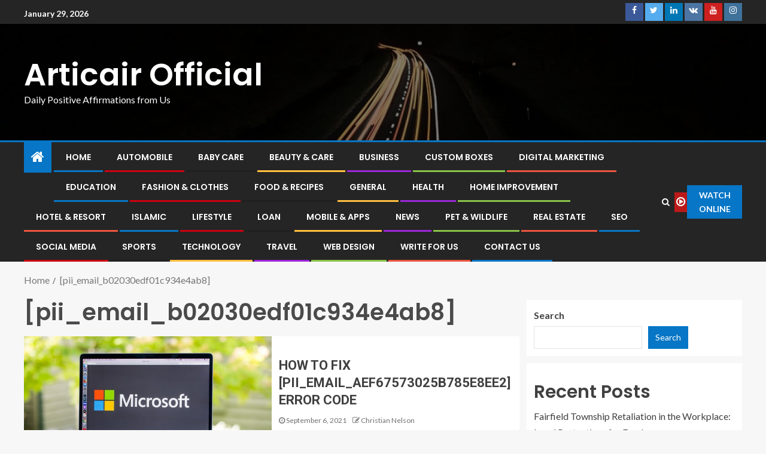

--- FILE ---
content_type: text/html; charset=UTF-8
request_url: https://articairofficial.com/tag/pii_email_b02030edf01c934e4ab8/
body_size: 27103
content:
<!doctype html>
<html lang="en-US">
<head>
    <meta charset="UTF-8">
    <meta name="viewport" content="width=device-width, initial-scale=1">
    <link rel="profile" href="https://gmpg.org/xfn/11">

    <meta name='robots' content='index, follow, max-image-preview:large, max-snippet:-1, max-video-preview:-1' />

	<!-- This site is optimized with the Yoast SEO plugin v26.8 - https://yoast.com/product/yoast-seo-wordpress/ -->
	<title>[pii_email_b02030edf01c934e4ab8] Archives - Articair Official</title>
	<link rel="canonical" href="https://articairofficial.com/tag/pii_email_b02030edf01c934e4ab8/" />
	<meta property="og:locale" content="en_US" />
	<meta property="og:type" content="article" />
	<meta property="og:title" content="[pii_email_b02030edf01c934e4ab8] Archives - Articair Official" />
	<meta property="og:url" content="https://articairofficial.com/tag/pii_email_b02030edf01c934e4ab8/" />
	<meta property="og:site_name" content="Articair Official" />
	<meta name="twitter:card" content="summary_large_image" />
	<script type="application/ld+json" class="yoast-schema-graph">{"@context":"https://schema.org","@graph":[{"@type":"CollectionPage","@id":"https://articairofficial.com/tag/pii_email_b02030edf01c934e4ab8/","url":"https://articairofficial.com/tag/pii_email_b02030edf01c934e4ab8/","name":"[pii_email_b02030edf01c934e4ab8] Archives - Articair Official","isPartOf":{"@id":"https://articairofficial.com/#website"},"primaryImageOfPage":{"@id":"https://articairofficial.com/tag/pii_email_b02030edf01c934e4ab8/#primaryimage"},"image":{"@id":"https://articairofficial.com/tag/pii_email_b02030edf01c934e4ab8/#primaryimage"},"thumbnailUrl":"https://articairofficial.com/wp-content/uploads/2021/12/HOW-TO-FIX-PII_EMAIL_AEF67573025B785E8EE2-ERROR-CODE.jpg","breadcrumb":{"@id":"https://articairofficial.com/tag/pii_email_b02030edf01c934e4ab8/#breadcrumb"},"inLanguage":"en-US"},{"@type":"ImageObject","inLanguage":"en-US","@id":"https://articairofficial.com/tag/pii_email_b02030edf01c934e4ab8/#primaryimage","url":"https://articairofficial.com/wp-content/uploads/2021/12/HOW-TO-FIX-PII_EMAIL_AEF67573025B785E8EE2-ERROR-CODE.jpg","contentUrl":"https://articairofficial.com/wp-content/uploads/2021/12/HOW-TO-FIX-PII_EMAIL_AEF67573025B785E8EE2-ERROR-CODE.jpg","width":940,"height":627,"caption":"HOW TO FIX [PII_EMAIL_AEF67573025B785E8EE2] ERROR CODE"},{"@type":"BreadcrumbList","@id":"https://articairofficial.com/tag/pii_email_b02030edf01c934e4ab8/#breadcrumb","itemListElement":[{"@type":"ListItem","position":1,"name":"Home","item":"https://articairofficial.com/"},{"@type":"ListItem","position":2,"name":"[pii_email_b02030edf01c934e4ab8]"}]},{"@type":"WebSite","@id":"https://articairofficial.com/#website","url":"https://articairofficial.com/","name":"Articair Official","description":"Daily Positive Affirmations from Us","potentialAction":[{"@type":"SearchAction","target":{"@type":"EntryPoint","urlTemplate":"https://articairofficial.com/?s={search_term_string}"},"query-input":{"@type":"PropertyValueSpecification","valueRequired":true,"valueName":"search_term_string"}}],"inLanguage":"en-US"}]}</script>
	<!-- / Yoast SEO plugin. -->


<link rel='dns-prefetch' href='//fonts.googleapis.com' />
<link rel="alternate" type="application/rss+xml" title="Articair Official &raquo; Feed" href="https://articairofficial.com/feed/" />
<link rel="alternate" type="application/rss+xml" title="Articair Official &raquo; [pii_email_b02030edf01c934e4ab8] Tag Feed" href="https://articairofficial.com/tag/pii_email_b02030edf01c934e4ab8/feed/" />
<style id='wp-img-auto-sizes-contain-inline-css' type='text/css'>
img:is([sizes=auto i],[sizes^="auto," i]){contain-intrinsic-size:3000px 1500px}
/*# sourceURL=wp-img-auto-sizes-contain-inline-css */
</style>

<link rel='stylesheet' id='wpauthor-blocks-fontawesome-front-css' href='https://articairofficial.com/wp-content/plugins/wp-post-author/assets/fontawesome/css/all.css?ver=3.6.4' type='text/css' media='all' />
<link rel='stylesheet' id='wpauthor-frontend-block-style-css-css' href='https://articairofficial.com/wp-content/plugins/wp-post-author/assets/dist/blocks.style.build.css?ver=3.6.4' type='text/css' media='all' />
<link rel='stylesheet' id='latest-posts-block-fontawesome-front-css' href='https://articairofficial.com/wp-content/plugins/latest-posts-block-lite/src/assets/fontawesome/css/all.css?ver=1765387787' type='text/css' media='all' />
<link rel='stylesheet' id='latest-posts-block-frontend-block-style-css-css' href='https://articairofficial.com/wp-content/plugins/latest-posts-block-lite/dist/blocks.style.build.css?ver=6.9' type='text/css' media='all' />
<link rel='stylesheet' id='magic-content-box-blocks-fontawesome-front-css' href='https://articairofficial.com/wp-content/plugins/magic-content-box-lite/src/assets/fontawesome/css/all.css?ver=1765387787' type='text/css' media='all' />
<link rel='stylesheet' id='magic-content-box-frontend-block-style-css-css' href='https://articairofficial.com/wp-content/plugins/magic-content-box-lite/dist/blocks.style.build.css?ver=6.9' type='text/css' media='all' />
<style id='wp-emoji-styles-inline-css' type='text/css'>

	img.wp-smiley, img.emoji {
		display: inline !important;
		border: none !important;
		box-shadow: none !important;
		height: 1em !important;
		width: 1em !important;
		margin: 0 0.07em !important;
		vertical-align: -0.1em !important;
		background: none !important;
		padding: 0 !important;
	}
/*# sourceURL=wp-emoji-styles-inline-css */
</style>
<link rel='stylesheet' id='wp-block-library-css' href='https://articairofficial.com/wp-includes/css/dist/block-library/style.min.css?ver=6.9' type='text/css' media='all' />
<style id='wp-block-categories-inline-css' type='text/css'>
.wp-block-categories{box-sizing:border-box}.wp-block-categories.alignleft{margin-right:2em}.wp-block-categories.alignright{margin-left:2em}.wp-block-categories.wp-block-categories-dropdown.aligncenter{text-align:center}.wp-block-categories .wp-block-categories__label{display:block;width:100%}
/*# sourceURL=https://articairofficial.com/wp-includes/blocks/categories/style.min.css */
</style>
<style id='wp-block-heading-inline-css' type='text/css'>
h1:where(.wp-block-heading).has-background,h2:where(.wp-block-heading).has-background,h3:where(.wp-block-heading).has-background,h4:where(.wp-block-heading).has-background,h5:where(.wp-block-heading).has-background,h6:where(.wp-block-heading).has-background{padding:1.25em 2.375em}h1.has-text-align-left[style*=writing-mode]:where([style*=vertical-lr]),h1.has-text-align-right[style*=writing-mode]:where([style*=vertical-rl]),h2.has-text-align-left[style*=writing-mode]:where([style*=vertical-lr]),h2.has-text-align-right[style*=writing-mode]:where([style*=vertical-rl]),h3.has-text-align-left[style*=writing-mode]:where([style*=vertical-lr]),h3.has-text-align-right[style*=writing-mode]:where([style*=vertical-rl]),h4.has-text-align-left[style*=writing-mode]:where([style*=vertical-lr]),h4.has-text-align-right[style*=writing-mode]:where([style*=vertical-rl]),h5.has-text-align-left[style*=writing-mode]:where([style*=vertical-lr]),h5.has-text-align-right[style*=writing-mode]:where([style*=vertical-rl]),h6.has-text-align-left[style*=writing-mode]:where([style*=vertical-lr]),h6.has-text-align-right[style*=writing-mode]:where([style*=vertical-rl]){rotate:180deg}
/*# sourceURL=https://articairofficial.com/wp-includes/blocks/heading/style.min.css */
</style>
<style id='wp-block-image-inline-css' type='text/css'>
.wp-block-image>a,.wp-block-image>figure>a{display:inline-block}.wp-block-image img{box-sizing:border-box;height:auto;max-width:100%;vertical-align:bottom}@media not (prefers-reduced-motion){.wp-block-image img.hide{visibility:hidden}.wp-block-image img.show{animation:show-content-image .4s}}.wp-block-image[style*=border-radius] img,.wp-block-image[style*=border-radius]>a{border-radius:inherit}.wp-block-image.has-custom-border img{box-sizing:border-box}.wp-block-image.aligncenter{text-align:center}.wp-block-image.alignfull>a,.wp-block-image.alignwide>a{width:100%}.wp-block-image.alignfull img,.wp-block-image.alignwide img{height:auto;width:100%}.wp-block-image .aligncenter,.wp-block-image .alignleft,.wp-block-image .alignright,.wp-block-image.aligncenter,.wp-block-image.alignleft,.wp-block-image.alignright{display:table}.wp-block-image .aligncenter>figcaption,.wp-block-image .alignleft>figcaption,.wp-block-image .alignright>figcaption,.wp-block-image.aligncenter>figcaption,.wp-block-image.alignleft>figcaption,.wp-block-image.alignright>figcaption{caption-side:bottom;display:table-caption}.wp-block-image .alignleft{float:left;margin:.5em 1em .5em 0}.wp-block-image .alignright{float:right;margin:.5em 0 .5em 1em}.wp-block-image .aligncenter{margin-left:auto;margin-right:auto}.wp-block-image :where(figcaption){margin-bottom:1em;margin-top:.5em}.wp-block-image.is-style-circle-mask img{border-radius:9999px}@supports ((-webkit-mask-image:none) or (mask-image:none)) or (-webkit-mask-image:none){.wp-block-image.is-style-circle-mask img{border-radius:0;-webkit-mask-image:url('data:image/svg+xml;utf8,<svg viewBox="0 0 100 100" xmlns="http://www.w3.org/2000/svg"><circle cx="50" cy="50" r="50"/></svg>');mask-image:url('data:image/svg+xml;utf8,<svg viewBox="0 0 100 100" xmlns="http://www.w3.org/2000/svg"><circle cx="50" cy="50" r="50"/></svg>');mask-mode:alpha;-webkit-mask-position:center;mask-position:center;-webkit-mask-repeat:no-repeat;mask-repeat:no-repeat;-webkit-mask-size:contain;mask-size:contain}}:root :where(.wp-block-image.is-style-rounded img,.wp-block-image .is-style-rounded img){border-radius:9999px}.wp-block-image figure{margin:0}.wp-lightbox-container{display:flex;flex-direction:column;position:relative}.wp-lightbox-container img{cursor:zoom-in}.wp-lightbox-container img:hover+button{opacity:1}.wp-lightbox-container button{align-items:center;backdrop-filter:blur(16px) saturate(180%);background-color:#5a5a5a40;border:none;border-radius:4px;cursor:zoom-in;display:flex;height:20px;justify-content:center;opacity:0;padding:0;position:absolute;right:16px;text-align:center;top:16px;width:20px;z-index:100}@media not (prefers-reduced-motion){.wp-lightbox-container button{transition:opacity .2s ease}}.wp-lightbox-container button:focus-visible{outline:3px auto #5a5a5a40;outline:3px auto -webkit-focus-ring-color;outline-offset:3px}.wp-lightbox-container button:hover{cursor:pointer;opacity:1}.wp-lightbox-container button:focus{opacity:1}.wp-lightbox-container button:focus,.wp-lightbox-container button:hover,.wp-lightbox-container button:not(:hover):not(:active):not(.has-background){background-color:#5a5a5a40;border:none}.wp-lightbox-overlay{box-sizing:border-box;cursor:zoom-out;height:100vh;left:0;overflow:hidden;position:fixed;top:0;visibility:hidden;width:100%;z-index:100000}.wp-lightbox-overlay .close-button{align-items:center;cursor:pointer;display:flex;justify-content:center;min-height:40px;min-width:40px;padding:0;position:absolute;right:calc(env(safe-area-inset-right) + 16px);top:calc(env(safe-area-inset-top) + 16px);z-index:5000000}.wp-lightbox-overlay .close-button:focus,.wp-lightbox-overlay .close-button:hover,.wp-lightbox-overlay .close-button:not(:hover):not(:active):not(.has-background){background:none;border:none}.wp-lightbox-overlay .lightbox-image-container{height:var(--wp--lightbox-container-height);left:50%;overflow:hidden;position:absolute;top:50%;transform:translate(-50%,-50%);transform-origin:top left;width:var(--wp--lightbox-container-width);z-index:9999999999}.wp-lightbox-overlay .wp-block-image{align-items:center;box-sizing:border-box;display:flex;height:100%;justify-content:center;margin:0;position:relative;transform-origin:0 0;width:100%;z-index:3000000}.wp-lightbox-overlay .wp-block-image img{height:var(--wp--lightbox-image-height);min-height:var(--wp--lightbox-image-height);min-width:var(--wp--lightbox-image-width);width:var(--wp--lightbox-image-width)}.wp-lightbox-overlay .wp-block-image figcaption{display:none}.wp-lightbox-overlay button{background:none;border:none}.wp-lightbox-overlay .scrim{background-color:#fff;height:100%;opacity:.9;position:absolute;width:100%;z-index:2000000}.wp-lightbox-overlay.active{visibility:visible}@media not (prefers-reduced-motion){.wp-lightbox-overlay.active{animation:turn-on-visibility .25s both}.wp-lightbox-overlay.active img{animation:turn-on-visibility .35s both}.wp-lightbox-overlay.show-closing-animation:not(.active){animation:turn-off-visibility .35s both}.wp-lightbox-overlay.show-closing-animation:not(.active) img{animation:turn-off-visibility .25s both}.wp-lightbox-overlay.zoom.active{animation:none;opacity:1;visibility:visible}.wp-lightbox-overlay.zoom.active .lightbox-image-container{animation:lightbox-zoom-in .4s}.wp-lightbox-overlay.zoom.active .lightbox-image-container img{animation:none}.wp-lightbox-overlay.zoom.active .scrim{animation:turn-on-visibility .4s forwards}.wp-lightbox-overlay.zoom.show-closing-animation:not(.active){animation:none}.wp-lightbox-overlay.zoom.show-closing-animation:not(.active) .lightbox-image-container{animation:lightbox-zoom-out .4s}.wp-lightbox-overlay.zoom.show-closing-animation:not(.active) .lightbox-image-container img{animation:none}.wp-lightbox-overlay.zoom.show-closing-animation:not(.active) .scrim{animation:turn-off-visibility .4s forwards}}@keyframes show-content-image{0%{visibility:hidden}99%{visibility:hidden}to{visibility:visible}}@keyframes turn-on-visibility{0%{opacity:0}to{opacity:1}}@keyframes turn-off-visibility{0%{opacity:1;visibility:visible}99%{opacity:0;visibility:visible}to{opacity:0;visibility:hidden}}@keyframes lightbox-zoom-in{0%{transform:translate(calc((-100vw + var(--wp--lightbox-scrollbar-width))/2 + var(--wp--lightbox-initial-left-position)),calc(-50vh + var(--wp--lightbox-initial-top-position))) scale(var(--wp--lightbox-scale))}to{transform:translate(-50%,-50%) scale(1)}}@keyframes lightbox-zoom-out{0%{transform:translate(-50%,-50%) scale(1);visibility:visible}99%{visibility:visible}to{transform:translate(calc((-100vw + var(--wp--lightbox-scrollbar-width))/2 + var(--wp--lightbox-initial-left-position)),calc(-50vh + var(--wp--lightbox-initial-top-position))) scale(var(--wp--lightbox-scale));visibility:hidden}}
/*# sourceURL=https://articairofficial.com/wp-includes/blocks/image/style.min.css */
</style>
<style id='wp-block-latest-posts-inline-css' type='text/css'>
.wp-block-latest-posts{box-sizing:border-box}.wp-block-latest-posts.alignleft{margin-right:2em}.wp-block-latest-posts.alignright{margin-left:2em}.wp-block-latest-posts.wp-block-latest-posts__list{list-style:none}.wp-block-latest-posts.wp-block-latest-posts__list li{clear:both;overflow-wrap:break-word}.wp-block-latest-posts.is-grid{display:flex;flex-wrap:wrap}.wp-block-latest-posts.is-grid li{margin:0 1.25em 1.25em 0;width:100%}@media (min-width:600px){.wp-block-latest-posts.columns-2 li{width:calc(50% - .625em)}.wp-block-latest-posts.columns-2 li:nth-child(2n){margin-right:0}.wp-block-latest-posts.columns-3 li{width:calc(33.33333% - .83333em)}.wp-block-latest-posts.columns-3 li:nth-child(3n){margin-right:0}.wp-block-latest-posts.columns-4 li{width:calc(25% - .9375em)}.wp-block-latest-posts.columns-4 li:nth-child(4n){margin-right:0}.wp-block-latest-posts.columns-5 li{width:calc(20% - 1em)}.wp-block-latest-posts.columns-5 li:nth-child(5n){margin-right:0}.wp-block-latest-posts.columns-6 li{width:calc(16.66667% - 1.04167em)}.wp-block-latest-posts.columns-6 li:nth-child(6n){margin-right:0}}:root :where(.wp-block-latest-posts.is-grid){padding:0}:root :where(.wp-block-latest-posts.wp-block-latest-posts__list){padding-left:0}.wp-block-latest-posts__post-author,.wp-block-latest-posts__post-date{display:block;font-size:.8125em}.wp-block-latest-posts__post-excerpt,.wp-block-latest-posts__post-full-content{margin-bottom:1em;margin-top:.5em}.wp-block-latest-posts__featured-image a{display:inline-block}.wp-block-latest-posts__featured-image img{height:auto;max-width:100%;width:auto}.wp-block-latest-posts__featured-image.alignleft{float:left;margin-right:1em}.wp-block-latest-posts__featured-image.alignright{float:right;margin-left:1em}.wp-block-latest-posts__featured-image.aligncenter{margin-bottom:1em;text-align:center}
/*# sourceURL=https://articairofficial.com/wp-includes/blocks/latest-posts/style.min.css */
</style>
<style id='wp-block-list-inline-css' type='text/css'>
ol,ul{box-sizing:border-box}:root :where(.wp-block-list.has-background){padding:1.25em 2.375em}
/*# sourceURL=https://articairofficial.com/wp-includes/blocks/list/style.min.css */
</style>
<style id='wp-block-search-inline-css' type='text/css'>
.wp-block-search__button{margin-left:10px;word-break:normal}.wp-block-search__button.has-icon{line-height:0}.wp-block-search__button svg{height:1.25em;min-height:24px;min-width:24px;width:1.25em;fill:currentColor;vertical-align:text-bottom}:where(.wp-block-search__button){border:1px solid #ccc;padding:6px 10px}.wp-block-search__inside-wrapper{display:flex;flex:auto;flex-wrap:nowrap;max-width:100%}.wp-block-search__label{width:100%}.wp-block-search.wp-block-search__button-only .wp-block-search__button{box-sizing:border-box;display:flex;flex-shrink:0;justify-content:center;margin-left:0;max-width:100%}.wp-block-search.wp-block-search__button-only .wp-block-search__inside-wrapper{min-width:0!important;transition-property:width}.wp-block-search.wp-block-search__button-only .wp-block-search__input{flex-basis:100%;transition-duration:.3s}.wp-block-search.wp-block-search__button-only.wp-block-search__searchfield-hidden,.wp-block-search.wp-block-search__button-only.wp-block-search__searchfield-hidden .wp-block-search__inside-wrapper{overflow:hidden}.wp-block-search.wp-block-search__button-only.wp-block-search__searchfield-hidden .wp-block-search__input{border-left-width:0!important;border-right-width:0!important;flex-basis:0;flex-grow:0;margin:0;min-width:0!important;padding-left:0!important;padding-right:0!important;width:0!important}:where(.wp-block-search__input){appearance:none;border:1px solid #949494;flex-grow:1;font-family:inherit;font-size:inherit;font-style:inherit;font-weight:inherit;letter-spacing:inherit;line-height:inherit;margin-left:0;margin-right:0;min-width:3rem;padding:8px;text-decoration:unset!important;text-transform:inherit}:where(.wp-block-search__button-inside .wp-block-search__inside-wrapper){background-color:#fff;border:1px solid #949494;box-sizing:border-box;padding:4px}:where(.wp-block-search__button-inside .wp-block-search__inside-wrapper) .wp-block-search__input{border:none;border-radius:0;padding:0 4px}:where(.wp-block-search__button-inside .wp-block-search__inside-wrapper) .wp-block-search__input:focus{outline:none}:where(.wp-block-search__button-inside .wp-block-search__inside-wrapper) :where(.wp-block-search__button){padding:4px 8px}.wp-block-search.aligncenter .wp-block-search__inside-wrapper{margin:auto}.wp-block[data-align=right] .wp-block-search.wp-block-search__button-only .wp-block-search__inside-wrapper{float:right}
/*# sourceURL=https://articairofficial.com/wp-includes/blocks/search/style.min.css */
</style>
<style id='wp-block-group-inline-css' type='text/css'>
.wp-block-group{box-sizing:border-box}:where(.wp-block-group.wp-block-group-is-layout-constrained){position:relative}
/*# sourceURL=https://articairofficial.com/wp-includes/blocks/group/style.min.css */
</style>
<style id='wp-block-paragraph-inline-css' type='text/css'>
.is-small-text{font-size:.875em}.is-regular-text{font-size:1em}.is-large-text{font-size:2.25em}.is-larger-text{font-size:3em}.has-drop-cap:not(:focus):first-letter{float:left;font-size:8.4em;font-style:normal;font-weight:100;line-height:.68;margin:.05em .1em 0 0;text-transform:uppercase}body.rtl .has-drop-cap:not(:focus):first-letter{float:none;margin-left:.1em}p.has-drop-cap.has-background{overflow:hidden}:root :where(p.has-background){padding:1.25em 2.375em}:where(p.has-text-color:not(.has-link-color)) a{color:inherit}p.has-text-align-left[style*="writing-mode:vertical-lr"],p.has-text-align-right[style*="writing-mode:vertical-rl"]{rotate:180deg}
/*# sourceURL=https://articairofficial.com/wp-includes/blocks/paragraph/style.min.css */
</style>
<style id='wp-block-table-inline-css' type='text/css'>
.wp-block-table{overflow-x:auto}.wp-block-table table{border-collapse:collapse;width:100%}.wp-block-table thead{border-bottom:3px solid}.wp-block-table tfoot{border-top:3px solid}.wp-block-table td,.wp-block-table th{border:1px solid;padding:.5em}.wp-block-table .has-fixed-layout{table-layout:fixed;width:100%}.wp-block-table .has-fixed-layout td,.wp-block-table .has-fixed-layout th{word-break:break-word}.wp-block-table.aligncenter,.wp-block-table.alignleft,.wp-block-table.alignright{display:table;width:auto}.wp-block-table.aligncenter td,.wp-block-table.aligncenter th,.wp-block-table.alignleft td,.wp-block-table.alignleft th,.wp-block-table.alignright td,.wp-block-table.alignright th{word-break:break-word}.wp-block-table .has-subtle-light-gray-background-color{background-color:#f3f4f5}.wp-block-table .has-subtle-pale-green-background-color{background-color:#e9fbe5}.wp-block-table .has-subtle-pale-blue-background-color{background-color:#e7f5fe}.wp-block-table .has-subtle-pale-pink-background-color{background-color:#fcf0ef}.wp-block-table.is-style-stripes{background-color:initial;border-collapse:inherit;border-spacing:0}.wp-block-table.is-style-stripes tbody tr:nth-child(odd){background-color:#f0f0f0}.wp-block-table.is-style-stripes.has-subtle-light-gray-background-color tbody tr:nth-child(odd){background-color:#f3f4f5}.wp-block-table.is-style-stripes.has-subtle-pale-green-background-color tbody tr:nth-child(odd){background-color:#e9fbe5}.wp-block-table.is-style-stripes.has-subtle-pale-blue-background-color tbody tr:nth-child(odd){background-color:#e7f5fe}.wp-block-table.is-style-stripes.has-subtle-pale-pink-background-color tbody tr:nth-child(odd){background-color:#fcf0ef}.wp-block-table.is-style-stripes td,.wp-block-table.is-style-stripes th{border-color:#0000}.wp-block-table.is-style-stripes{border-bottom:1px solid #f0f0f0}.wp-block-table .has-border-color td,.wp-block-table .has-border-color th,.wp-block-table .has-border-color tr,.wp-block-table .has-border-color>*{border-color:inherit}.wp-block-table table[style*=border-top-color] tr:first-child,.wp-block-table table[style*=border-top-color] tr:first-child td,.wp-block-table table[style*=border-top-color] tr:first-child th,.wp-block-table table[style*=border-top-color]>*,.wp-block-table table[style*=border-top-color]>* td,.wp-block-table table[style*=border-top-color]>* th{border-top-color:inherit}.wp-block-table table[style*=border-top-color] tr:not(:first-child){border-top-color:initial}.wp-block-table table[style*=border-right-color] td:last-child,.wp-block-table table[style*=border-right-color] th,.wp-block-table table[style*=border-right-color] tr,.wp-block-table table[style*=border-right-color]>*{border-right-color:inherit}.wp-block-table table[style*=border-bottom-color] tr:last-child,.wp-block-table table[style*=border-bottom-color] tr:last-child td,.wp-block-table table[style*=border-bottom-color] tr:last-child th,.wp-block-table table[style*=border-bottom-color]>*,.wp-block-table table[style*=border-bottom-color]>* td,.wp-block-table table[style*=border-bottom-color]>* th{border-bottom-color:inherit}.wp-block-table table[style*=border-bottom-color] tr:not(:last-child){border-bottom-color:initial}.wp-block-table table[style*=border-left-color] td:first-child,.wp-block-table table[style*=border-left-color] th,.wp-block-table table[style*=border-left-color] tr,.wp-block-table table[style*=border-left-color]>*{border-left-color:inherit}.wp-block-table table[style*=border-style] td,.wp-block-table table[style*=border-style] th,.wp-block-table table[style*=border-style] tr,.wp-block-table table[style*=border-style]>*{border-style:inherit}.wp-block-table table[style*=border-width] td,.wp-block-table table[style*=border-width] th,.wp-block-table table[style*=border-width] tr,.wp-block-table table[style*=border-width]>*{border-style:inherit;border-width:inherit}
/*# sourceURL=https://articairofficial.com/wp-includes/blocks/table/style.min.css */
</style>
<style id='global-styles-inline-css' type='text/css'>
:root{--wp--preset--aspect-ratio--square: 1;--wp--preset--aspect-ratio--4-3: 4/3;--wp--preset--aspect-ratio--3-4: 3/4;--wp--preset--aspect-ratio--3-2: 3/2;--wp--preset--aspect-ratio--2-3: 2/3;--wp--preset--aspect-ratio--16-9: 16/9;--wp--preset--aspect-ratio--9-16: 9/16;--wp--preset--color--black: #000000;--wp--preset--color--cyan-bluish-gray: #abb8c3;--wp--preset--color--white: #ffffff;--wp--preset--color--pale-pink: #f78da7;--wp--preset--color--vivid-red: #cf2e2e;--wp--preset--color--luminous-vivid-orange: #ff6900;--wp--preset--color--luminous-vivid-amber: #fcb900;--wp--preset--color--light-green-cyan: #7bdcb5;--wp--preset--color--vivid-green-cyan: #00d084;--wp--preset--color--pale-cyan-blue: #8ed1fc;--wp--preset--color--vivid-cyan-blue: #0693e3;--wp--preset--color--vivid-purple: #9b51e0;--wp--preset--gradient--vivid-cyan-blue-to-vivid-purple: linear-gradient(135deg,rgb(6,147,227) 0%,rgb(155,81,224) 100%);--wp--preset--gradient--light-green-cyan-to-vivid-green-cyan: linear-gradient(135deg,rgb(122,220,180) 0%,rgb(0,208,130) 100%);--wp--preset--gradient--luminous-vivid-amber-to-luminous-vivid-orange: linear-gradient(135deg,rgb(252,185,0) 0%,rgb(255,105,0) 100%);--wp--preset--gradient--luminous-vivid-orange-to-vivid-red: linear-gradient(135deg,rgb(255,105,0) 0%,rgb(207,46,46) 100%);--wp--preset--gradient--very-light-gray-to-cyan-bluish-gray: linear-gradient(135deg,rgb(238,238,238) 0%,rgb(169,184,195) 100%);--wp--preset--gradient--cool-to-warm-spectrum: linear-gradient(135deg,rgb(74,234,220) 0%,rgb(151,120,209) 20%,rgb(207,42,186) 40%,rgb(238,44,130) 60%,rgb(251,105,98) 80%,rgb(254,248,76) 100%);--wp--preset--gradient--blush-light-purple: linear-gradient(135deg,rgb(255,206,236) 0%,rgb(152,150,240) 100%);--wp--preset--gradient--blush-bordeaux: linear-gradient(135deg,rgb(254,205,165) 0%,rgb(254,45,45) 50%,rgb(107,0,62) 100%);--wp--preset--gradient--luminous-dusk: linear-gradient(135deg,rgb(255,203,112) 0%,rgb(199,81,192) 50%,rgb(65,88,208) 100%);--wp--preset--gradient--pale-ocean: linear-gradient(135deg,rgb(255,245,203) 0%,rgb(182,227,212) 50%,rgb(51,167,181) 100%);--wp--preset--gradient--electric-grass: linear-gradient(135deg,rgb(202,248,128) 0%,rgb(113,206,126) 100%);--wp--preset--gradient--midnight: linear-gradient(135deg,rgb(2,3,129) 0%,rgb(40,116,252) 100%);--wp--preset--font-size--small: 13px;--wp--preset--font-size--medium: 20px;--wp--preset--font-size--large: 36px;--wp--preset--font-size--x-large: 42px;--wp--preset--spacing--20: 0.44rem;--wp--preset--spacing--30: 0.67rem;--wp--preset--spacing--40: 1rem;--wp--preset--spacing--50: 1.5rem;--wp--preset--spacing--60: 2.25rem;--wp--preset--spacing--70: 3.38rem;--wp--preset--spacing--80: 5.06rem;--wp--preset--shadow--natural: 6px 6px 9px rgba(0, 0, 0, 0.2);--wp--preset--shadow--deep: 12px 12px 50px rgba(0, 0, 0, 0.4);--wp--preset--shadow--sharp: 6px 6px 0px rgba(0, 0, 0, 0.2);--wp--preset--shadow--outlined: 6px 6px 0px -3px rgb(255, 255, 255), 6px 6px rgb(0, 0, 0);--wp--preset--shadow--crisp: 6px 6px 0px rgb(0, 0, 0);}:where(.is-layout-flex){gap: 0.5em;}:where(.is-layout-grid){gap: 0.5em;}body .is-layout-flex{display: flex;}.is-layout-flex{flex-wrap: wrap;align-items: center;}.is-layout-flex > :is(*, div){margin: 0;}body .is-layout-grid{display: grid;}.is-layout-grid > :is(*, div){margin: 0;}:where(.wp-block-columns.is-layout-flex){gap: 2em;}:where(.wp-block-columns.is-layout-grid){gap: 2em;}:where(.wp-block-post-template.is-layout-flex){gap: 1.25em;}:where(.wp-block-post-template.is-layout-grid){gap: 1.25em;}.has-black-color{color: var(--wp--preset--color--black) !important;}.has-cyan-bluish-gray-color{color: var(--wp--preset--color--cyan-bluish-gray) !important;}.has-white-color{color: var(--wp--preset--color--white) !important;}.has-pale-pink-color{color: var(--wp--preset--color--pale-pink) !important;}.has-vivid-red-color{color: var(--wp--preset--color--vivid-red) !important;}.has-luminous-vivid-orange-color{color: var(--wp--preset--color--luminous-vivid-orange) !important;}.has-luminous-vivid-amber-color{color: var(--wp--preset--color--luminous-vivid-amber) !important;}.has-light-green-cyan-color{color: var(--wp--preset--color--light-green-cyan) !important;}.has-vivid-green-cyan-color{color: var(--wp--preset--color--vivid-green-cyan) !important;}.has-pale-cyan-blue-color{color: var(--wp--preset--color--pale-cyan-blue) !important;}.has-vivid-cyan-blue-color{color: var(--wp--preset--color--vivid-cyan-blue) !important;}.has-vivid-purple-color{color: var(--wp--preset--color--vivid-purple) !important;}.has-black-background-color{background-color: var(--wp--preset--color--black) !important;}.has-cyan-bluish-gray-background-color{background-color: var(--wp--preset--color--cyan-bluish-gray) !important;}.has-white-background-color{background-color: var(--wp--preset--color--white) !important;}.has-pale-pink-background-color{background-color: var(--wp--preset--color--pale-pink) !important;}.has-vivid-red-background-color{background-color: var(--wp--preset--color--vivid-red) !important;}.has-luminous-vivid-orange-background-color{background-color: var(--wp--preset--color--luminous-vivid-orange) !important;}.has-luminous-vivid-amber-background-color{background-color: var(--wp--preset--color--luminous-vivid-amber) !important;}.has-light-green-cyan-background-color{background-color: var(--wp--preset--color--light-green-cyan) !important;}.has-vivid-green-cyan-background-color{background-color: var(--wp--preset--color--vivid-green-cyan) !important;}.has-pale-cyan-blue-background-color{background-color: var(--wp--preset--color--pale-cyan-blue) !important;}.has-vivid-cyan-blue-background-color{background-color: var(--wp--preset--color--vivid-cyan-blue) !important;}.has-vivid-purple-background-color{background-color: var(--wp--preset--color--vivid-purple) !important;}.has-black-border-color{border-color: var(--wp--preset--color--black) !important;}.has-cyan-bluish-gray-border-color{border-color: var(--wp--preset--color--cyan-bluish-gray) !important;}.has-white-border-color{border-color: var(--wp--preset--color--white) !important;}.has-pale-pink-border-color{border-color: var(--wp--preset--color--pale-pink) !important;}.has-vivid-red-border-color{border-color: var(--wp--preset--color--vivid-red) !important;}.has-luminous-vivid-orange-border-color{border-color: var(--wp--preset--color--luminous-vivid-orange) !important;}.has-luminous-vivid-amber-border-color{border-color: var(--wp--preset--color--luminous-vivid-amber) !important;}.has-light-green-cyan-border-color{border-color: var(--wp--preset--color--light-green-cyan) !important;}.has-vivid-green-cyan-border-color{border-color: var(--wp--preset--color--vivid-green-cyan) !important;}.has-pale-cyan-blue-border-color{border-color: var(--wp--preset--color--pale-cyan-blue) !important;}.has-vivid-cyan-blue-border-color{border-color: var(--wp--preset--color--vivid-cyan-blue) !important;}.has-vivid-purple-border-color{border-color: var(--wp--preset--color--vivid-purple) !important;}.has-vivid-cyan-blue-to-vivid-purple-gradient-background{background: var(--wp--preset--gradient--vivid-cyan-blue-to-vivid-purple) !important;}.has-light-green-cyan-to-vivid-green-cyan-gradient-background{background: var(--wp--preset--gradient--light-green-cyan-to-vivid-green-cyan) !important;}.has-luminous-vivid-amber-to-luminous-vivid-orange-gradient-background{background: var(--wp--preset--gradient--luminous-vivid-amber-to-luminous-vivid-orange) !important;}.has-luminous-vivid-orange-to-vivid-red-gradient-background{background: var(--wp--preset--gradient--luminous-vivid-orange-to-vivid-red) !important;}.has-very-light-gray-to-cyan-bluish-gray-gradient-background{background: var(--wp--preset--gradient--very-light-gray-to-cyan-bluish-gray) !important;}.has-cool-to-warm-spectrum-gradient-background{background: var(--wp--preset--gradient--cool-to-warm-spectrum) !important;}.has-blush-light-purple-gradient-background{background: var(--wp--preset--gradient--blush-light-purple) !important;}.has-blush-bordeaux-gradient-background{background: var(--wp--preset--gradient--blush-bordeaux) !important;}.has-luminous-dusk-gradient-background{background: var(--wp--preset--gradient--luminous-dusk) !important;}.has-pale-ocean-gradient-background{background: var(--wp--preset--gradient--pale-ocean) !important;}.has-electric-grass-gradient-background{background: var(--wp--preset--gradient--electric-grass) !important;}.has-midnight-gradient-background{background: var(--wp--preset--gradient--midnight) !important;}.has-small-font-size{font-size: var(--wp--preset--font-size--small) !important;}.has-medium-font-size{font-size: var(--wp--preset--font-size--medium) !important;}.has-large-font-size{font-size: var(--wp--preset--font-size--large) !important;}.has-x-large-font-size{font-size: var(--wp--preset--font-size--x-large) !important;}
/*# sourceURL=global-styles-inline-css */
</style>

<link rel='stylesheet' id='blockspare-frontend-block-style-css-css' href='https://articairofficial.com/wp-content/plugins/blockspare/dist/style-blocks.css?ver=6.9' type='text/css' media='all' />
<link rel='stylesheet' id='blockspare-frontend-banner-style-css-css' href='https://articairofficial.com/wp-content/plugins/blockspare/dist/style-banner_group.css?ver=6.9' type='text/css' media='all' />
<link rel='stylesheet' id='fontawesome-css' href='https://articairofficial.com/wp-content/plugins/blockspare/assets/fontawesome/css/all.css?ver=6.9' type='text/css' media='all' />
<link rel='stylesheet' id='slick-css' href='https://articairofficial.com/wp-content/plugins/blockspare/assets/slick/css/slick.css?ver=6.9' type='text/css' media='all' />
<style id='classic-theme-styles-inline-css' type='text/css'>
/*! This file is auto-generated */
.wp-block-button__link{color:#fff;background-color:#32373c;border-radius:9999px;box-shadow:none;text-decoration:none;padding:calc(.667em + 2px) calc(1.333em + 2px);font-size:1.125em}.wp-block-file__button{background:#32373c;color:#fff;text-decoration:none}
/*# sourceURL=/wp-includes/css/classic-themes.min.css */
</style>
<link rel='stylesheet' id='font-awesome-css' href='https://articairofficial.com/wp-content/themes/enternews/assets/font-awesome/css/font-awesome.min.css?ver=6.9' type='text/css' media='all' />
<link rel='stylesheet' id='bootstrap-css' href='https://articairofficial.com/wp-content/themes/enternews/assets/bootstrap/css/bootstrap.min.css?ver=6.9' type='text/css' media='all' />
<link rel='stylesheet' id='slick-css-css' href='https://articairofficial.com/wp-content/themes/enternews/assets/slick/css/slick.min.css?ver=6.9' type='text/css' media='all' />
<link rel='stylesheet' id='sidr-css' href='https://articairofficial.com/wp-content/themes/enternews/assets/sidr/css/jquery.sidr.dark.css?ver=6.9' type='text/css' media='all' />
<link rel='stylesheet' id='magnific-popup-css' href='https://articairofficial.com/wp-content/themes/enternews/assets/magnific-popup/magnific-popup.css?ver=6.9' type='text/css' media='all' />
<link rel='stylesheet' id='enternews-google-fonts-css' href='https://fonts.googleapis.com/css?family=Lato:400,300,400italic,900,700|Poppins:300,400,500,600,700|Roboto:100,300,400,500,700&#038;subset=latin,latin-ext' type='text/css' media='all' />
<link rel='stylesheet' id='enternews-style-css' href='https://articairofficial.com/wp-content/themes/enternews/style.css?ver=6.9' type='text/css' media='all' />
<style id='enternews-style-inline-css' type='text/css'>

        
        body,
        button,
        input,
        select,
        optgroup,
        textarea,
        p,
        .min-read,
        .enternews-widget.widget ul.cat-links li a
        {
        font-family: Lato;
        }
    
                .enternews-widget.widget ul.nav-tabs li a,
        .nav-tabs>li,
        .main-navigation ul li a,
        body .post-excerpt,
        .sidebar-area .social-widget-menu ul li a .screen-reader-text,
        .site-title, h1, h2, h3, h4, h5, h6 {
        font-family: Poppins;
        }
    
                .enternews-widget.widget .widget-title + ul li a,
        h4.af-author-display-name,
        .exclusive-posts .marquee a .circle-title-texts h4,
        .read-title h4 {
        font-family: Roboto;
        }

    

                #af-preloader{
        background-color: #f5f2ee        }
    
        
        body.aft-default-mode .aft-widget-background-secondary-background.widget.enternews_youtube_video_slider_widget .widget-block .af-widget-body,
        body .post-excerpt::before,
        .enternews-widget .woocommerce-product-search button[type="submit"],
        body .enternews_author_info_widget.aft-widget-background-secondary-background.widget .widget-block,
        body .aft-widget-background-secondary-background.widget .widget-block .read-single,
        .secondary-sidebar-background #secondary,
        body .enternews_tabbed_posts_widget .nav-tabs > li > a.active,
        body .enternews_tabbed_posts_widget .nav-tabs > li > a.active:hover,
        body.aft-default-mode .enternews_posts_slider_widget.aft-widget-background-secondary-background .widget-block,
        body.aft-dark-mode .enternews_posts_slider_widget.aft-widget-background-secondary-background .widget-block,

        .aft-widget-background-secondary-background .social-widget-menu ul li a,
        .aft-widget-background-secondary-background .social-widget-menu ul li a[href*="facebook.com"],
        .aft-widget-background-secondary-background .social-widget-menu ul li a[href*="dribble.com"],
        .aft-widget-background-secondary-background .social-widget-menu ul li a[href*="vk.com"],
        .aft-widget-background-secondary-background .social-widget-menu ul li a[href*="twitter.com"],
        .aft-widget-background-secondary-background .social-widget-menu ul li a[href*="linkedin.com"],
        .aft-widget-background-secondary-background .social-widget-menu ul li a[href*="instagram.com"],
        .aft-widget-background-secondary-background .social-widget-menu ul li a[href*="youtube.com"],
        .aft-widget-background-secondary-background .social-widget-menu ul li a[href*="vimeo.com"],
        .aft-widget-background-secondary-background .social-widget-menu ul li a[href*="pinterest.com"],
        .aft-widget-background-secondary-background .social-widget-menu ul li a[href*="tumblr.com"],
        .aft-widget-background-secondary-background .social-widget-menu ul li a[href*="wordpress.org"],
        .aft-widget-background-secondary-background .social-widget-menu ul li a[href*="whatsapp.com"],
        .aft-widget-background-secondary-background .social-widget-menu ul li a[href*="reddit.com"],
        .aft-widget-background-secondary-background .social-widget-menu ul li a[href*="t.me"],
        .aft-widget-background-secondary-background .social-widget-menu ul li a[href*="ok.ru"],
        .aft-widget-background-secondary-background .social-widget-menu ul li a[href*="wechat.com"],
        .aft-widget-background-secondary-background .social-widget-menu ul li a[href*="weibo.com"],
        .aft-widget-background-secondary-background .social-widget-menu ul li a[href*="github.com"],

        body.aft-default-mode .aft-main-banner-section .af-banner-carousel-1.secondary-background,
        body.aft-dark-mode .aft-main-banner-section .af-banner-carousel-1.secondary-background,

        body.aft-default-mode .aft-main-banner-section .af-editors-pick .secondary-background .af-sec-post .read-single,
        body.aft-dark-mode .aft-main-banner-section .af-editors-pick .secondary-background .af-sec-post .read-single,

        body.aft-default-mode .aft-main-banner-section .af-trending-news-part .trending-posts.secondary-background .read-single,
        body.aft-dark-mode .aft-main-banner-section .af-trending-news-part .trending-posts.secondary-background .read-single,

        body.aft-dark-mode.alternative-sidebar-background #secondary .widget-title .header-after::before,
        body .widget-title .header-after:before,
        body .widget-title .category-color-1.header-after::before,
        body .header-style1 .header-right-part .popular-tag-custom-link > div.custom-menu-link a > span,
        body .aft-home-icon,
        body.aft-dark-mode input[type="submit"],
        body .entry-header-details .af-post-format i:after,
        body.aft-default-mode .enternews-pagination .nav-links .page-numbers.current,
        body #scroll-up,
        body input[type="reset"],
        body input[type="submit"],
        body input[type="button"],
        body .inner-suscribe input[type=submit],
        body .widget-title .header-after:after,
        body .widget-title .category-color-1.header-after:after,
        body.aft-default-mode .inner-suscribe input[type=submit],
        body.aft-default-mode .enternews_tabbed_posts_widget .nav-tabs > li > a.active:hover,
        body.aft-default-mode .enternews_tabbed_posts_widget .nav-tabs > li > a.active,
        body .aft-main-banner-section .aft-trending-latest-popular .nav-tabs>li.active,
        body .header-style1 .header-right-part > div.custom-menu-link > a,
        body .aft-popular-taxonomies-lists ul li a span.tag-count,
        body .aft-widget-background-secondary-background.widget .widget-block .read-single
        {
        background-color: #0776C6;
        }
        body.aft-dark-mode:not(.alternative-sidebar-background) #secondary .color-pad .wp-calendar-nav span a:not(.enternews-categories),
        body .enternews-pagination .nav-links .page-numbers:not(.current),
        body.aft-dark-mode .site-footer #wp-calendar tfoot tr td a,
        body.aft-dark-mode #wp-calendar tfoot td a,
        body.aft-default-mode .site-footer #wp-calendar tfoot tr td a,
        body.aft-default-mode #wp-calendar tfoot td a,
        body.aft-dark-mode #wp-calendar tfoot td a,
        body.aft-default-mode .wp-calendar-nav span a,
        body.aft-default-mode .wp-calendar-nav span a:visited,
        body.aft-dark-mode .wp-calendar-nav span a,
        body.aft-dark-mode #wp-calendar tbody td a,
        body.aft-dark-mode #wp-calendar tbody td#today,
        body.aft-default-mode #wp-calendar tbody td#today,
        body.aft-default-mode #wp-calendar tbody td a,
        body.aft-default-mode  .sticky .read-title h4 a:before {
        color: #0776C6;
        }

        body .post-excerpt {
        border-left-color: #0776C6;
        }

        body.aft-dark-mode .read-img .min-read-post-comment:after,
        body.aft-default-mode .read-img .min-read-post-comment:after{
        border-top-color: #0776C6;
        }

        body .af-fancy-spinner .af-ring:nth-child(1){
        border-right-color: #0776C6;
        }
        body.aft-dark-mode .enternews-pagination .nav-links .page-numbers.current {
        background-color: #0776C6;
        }
        body.aft-dark-mode .enternews-pagination .nav-links .page-numbers,
        body.aft-default-mode .enternews-pagination .nav-links .page-numbers,
        body .af-sp-wave:after,
        body .bottom-bar{
        border-color: #0776C6;
        }

    
        }
        
/*# sourceURL=enternews-style-inline-css */
</style>
<link rel='stylesheet' id='awpa-wp-post-author-styles-css' href='https://articairofficial.com/wp-content/plugins/wp-post-author/assets/css/awpa-frontend-style.css?ver=3.6.4' type='text/css' media='all' />
<style id='awpa-wp-post-author-styles-inline-css' type='text/css'>

                .wp_post_author_widget .wp-post-author-meta .awpa-display-name > a:hover,
                body .wp-post-author-wrap .awpa-display-name > a:hover {
                    color: #b81e1e;
                }
                .wp-post-author-meta .wp-post-author-meta-more-posts a.awpa-more-posts:hover, 
                .awpa-review-field .right-star .awpa-rating-button:not(:disabled):hover {
                    color: #b81e1e;
                    border-color: #b81e1e;
                }
            
/*# sourceURL=awpa-wp-post-author-styles-inline-css */
</style>
<script type="text/javascript" src="https://articairofficial.com/wp-includes/js/jquery/jquery.min.js?ver=3.7.1" id="jquery-core-js"></script>
<script type="text/javascript" src="https://articairofficial.com/wp-includes/js/jquery/jquery-migrate.min.js?ver=3.4.1" id="jquery-migrate-js"></script>
<script type="text/javascript" src="https://articairofficial.com/wp-content/plugins/blockspare/assets/js/countup/waypoints.min.js?ver=6.9" id="waypoint-js"></script>
<script type="text/javascript" src="https://articairofficial.com/wp-content/plugins/blockspare/assets/js/countup/jquery.counterup.min.js?ver=1" id="countup-js"></script>
<script type="text/javascript" src="https://articairofficial.com/wp-content/plugins/wp-post-author/assets/js/awpa-frontend-scripts.js?ver=3.6.4" id="awpa-custom-bg-scripts-js"></script>
<link rel="https://api.w.org/" href="https://articairofficial.com/wp-json/" /><link rel="alternate" title="JSON" type="application/json" href="https://articairofficial.com/wp-json/wp/v2/tags/1086" /><link rel="EditURI" type="application/rsd+xml" title="RSD" href="https://articairofficial.com/xmlrpc.php?rsd" />
<meta name="generator" content="WordPress 6.9" />
        <style type="text/css">
                        body .site-title a,
            .site-header .site-branding .site-title a:visited,
            .site-header .site-branding .site-title a:hover,
            .site-description {
                color: #ffffff;
            }

            .header-layout-3 .site-header .site-branding .site-title,
            .site-branding .site-title {
                font-size: 52px;
            }

            @media only screen and (max-width: 640px) {
                .site-branding .site-title {
                    font-size: 40px;

                }
            }

            @media only screen and (max-width: 375px) {
                .site-branding .site-title {
                    font-size: 32px;

                }
            }

            
            

        </style>
        <link rel="icon" href="https://articairofficial.com/wp-content/uploads/2021/09/cropped-Articair-Official-32x32.png" sizes="32x32" />
<link rel="icon" href="https://articairofficial.com/wp-content/uploads/2021/09/cropped-Articair-Official-192x192.png" sizes="192x192" />
<link rel="apple-touch-icon" href="https://articairofficial.com/wp-content/uploads/2021/09/cropped-Articair-Official-180x180.png" />
<meta name="msapplication-TileImage" content="https://articairofficial.com/wp-content/uploads/2021/09/cropped-Articair-Official-270x270.png" />
</head>

<body class="archive tag tag-pii_email_b02030edf01c934e4ab8 tag-1086 wp-embed-responsive wp-theme-enternews hfeed aft-sticky-sidebar aft-default-mode default-sidebar-background header-image-default aft-main-banner-wide aft-hide-comment-count-in-list aft-hide-minutes-read-in-list aft-hide-date-author-in-list default-content-layout content-with-single-sidebar align-content-left">
    <div id="af-preloader">
        <div class="spinner">
            <div class="af-preloader-bar"></div>
        </div>
    </div>

<div id="page" class="site">
    <a class="skip-link screen-reader-text" href="#content">Skip to content</a>


    
        <header id="masthead" class="header-style1 header-layout-side">

                <div class="top-header">
        <div class="container-wrapper">
            <div class="top-bar-flex">
                <div class="top-bar-left col-66">
                    <div class="date-bar-left">
                                                    <span class="topbar-date">
                                        January 29, 2026                                    </span>

                                                                    </div>
                                            <div class="af-secondary-menu">
                            <div class="container-wrapper">
                                                                    <div class="aft-secondary-nav-wrapper">
                                        <div class="aft-small-secondary-nav">
                                                                                    </div>
                                    </div>
                                
                            </div>
                        </div>
                                        </div>

                <div class="top-bar-right col-3">
  						<span class="aft-small-social-menu">
  							
                                <div class="social-navigation"><ul id="social-menu" class="menu"><li id="menu-item-44" class="menu-item menu-item-type-custom menu-item-object-custom menu-item-44"><a href="https://facebook.com/"><span class="screen-reader-text">Facebook</span></a></li>
<li id="menu-item-45" class="menu-item menu-item-type-custom menu-item-object-custom menu-item-45"><a href="https://twitter.com/"><span class="screen-reader-text">Twitter</span></a></li>
<li id="menu-item-300" class="menu-item menu-item-type-custom menu-item-object-custom menu-item-300"><a href="https://linkedin.com/"><span class="screen-reader-text">Linkedin</span></a></li>
<li id="menu-item-302" class="menu-item menu-item-type-custom menu-item-object-custom menu-item-302"><a href="https://vk.com/"><span class="screen-reader-text">VK</span></a></li>
<li id="menu-item-298" class="menu-item menu-item-type-custom menu-item-object-custom menu-item-298"><a href="https://youtube.com/"><span class="screen-reader-text">Youtube</span></a></li>
<li id="menu-item-299" class="menu-item menu-item-type-custom menu-item-object-custom menu-item-299"><a href="https://instagram.com/"><span class="screen-reader-text">Instagram</span></a></li>
</ul></div>
                              						</span>
                </div>
            </div>
        </div>

    </div>
<div class="main-header  data-bg"
     data-background="https://articairofficial.com/wp-content/uploads/2021/08/cropped-light-blur-road-trail-bridge-traffic-1028722-pxhere.com-2-1.jpg">
    <div class="container-wrapper">
        <div class="af-container-row af-flex-container af-main-header-container">

            
            <div class="af-flex-container af-inner-header-container pad aft-no-side-promo">

                <div class="logo-brand af-inner-item">
                    <div class="site-branding">
                                                    <p class="site-title font-family-1">
                                <a href="https://articairofficial.com/"
                                   rel="home">Articair Official</a>
                            </p>
                                                                            <p class="site-description">Daily Positive Affirmations from Us</p>
                                            </div>
                </div>

                

                            </div>

        </div>
    </div>

</div>


            <div class="header-menu-part">
                <div id="main-navigation-bar" class="bottom-bar">
                    <div class="navigation-section-wrapper">
                        <div class="container-wrapper">
                            <div class="header-middle-part">
                                <div class="navigation-container">
                                    <nav class="main-navigation clearfix">
                                                                                    <span class="aft-home-icon">
                                                                                        <a href="https://articairofficial.com">
                                            <i class="fa fa-home"
                                               aria-hidden="true"></i>
                                        </a>
                                    </span>
                                                                                <div class="main-navigation-container-items-wrapper">
                                        <span class="toggle-menu" aria-controls="primary-menu"
                                              aria-expanded="false">
                                                <a href="javascript:void(0)" class="aft-void-menu">
                                        <span class="screen-reader-text">
                                            Primary Menu                                        </span>
                                        <i class="ham"></i>
                                                </a>
                                    </span>
                                        <div class="menu main-menu menu-desktop show-menu-border"><ul id="primary-menu" class="menu"><li id="menu-item-868" class="menu-item menu-item-type-post_type menu-item-object-page menu-item-home menu-item-868"><a href="https://articairofficial.com/">Home</a></li>
<li id="menu-item-877" class="menu-item menu-item-type-taxonomy menu-item-object-category menu-item-877"><a href="https://articairofficial.com/category/automobile/">Automobile</a></li>
<li id="menu-item-895" class="menu-item menu-item-type-taxonomy menu-item-object-category menu-item-895"><a href="https://articairofficial.com/category/baby-care/">Baby Care</a></li>
<li id="menu-item-878" class="menu-item menu-item-type-taxonomy menu-item-object-category menu-item-878"><a href="https://articairofficial.com/category/beauty-care/">Beauty &amp; Care</a></li>
<li id="menu-item-871" class="menu-item menu-item-type-taxonomy menu-item-object-category menu-item-871"><a href="https://articairofficial.com/category/business/">Business</a></li>
<li id="menu-item-879" class="menu-item menu-item-type-taxonomy menu-item-object-category menu-item-879"><a href="https://articairofficial.com/category/custom-boxes/">Custom Boxes</a></li>
<li id="menu-item-880" class="menu-item menu-item-type-taxonomy menu-item-object-category menu-item-880"><a href="https://articairofficial.com/category/digital-marketing/">Digital Marketing</a></li>
<li id="menu-item-881" class="menu-item menu-item-type-taxonomy menu-item-object-category menu-item-881"><a href="https://articairofficial.com/category/education/">Education</a></li>
<li id="menu-item-882" class="menu-item menu-item-type-taxonomy menu-item-object-category menu-item-882"><a href="https://articairofficial.com/category/fashion-clothes/">Fashion &amp; Clothes</a></li>
<li id="menu-item-883" class="menu-item menu-item-type-taxonomy menu-item-object-category menu-item-883"><a href="https://articairofficial.com/category/food-recipes/">Food &amp; Recipes</a></li>
<li id="menu-item-884" class="menu-item menu-item-type-taxonomy menu-item-object-category menu-item-884"><a href="https://articairofficial.com/category/general/">General</a></li>
<li id="menu-item-872" class="menu-item menu-item-type-taxonomy menu-item-object-category menu-item-872"><a href="https://articairofficial.com/category/health/">Health</a></li>
<li id="menu-item-885" class="menu-item menu-item-type-taxonomy menu-item-object-category menu-item-885"><a href="https://articairofficial.com/category/home-improvement/">Home Improvement</a></li>
<li id="menu-item-886" class="menu-item menu-item-type-taxonomy menu-item-object-category menu-item-886"><a href="https://articairofficial.com/category/hotel-resort/">Hotel &amp; Resort</a></li>
<li id="menu-item-887" class="menu-item menu-item-type-taxonomy menu-item-object-category menu-item-887"><a href="https://articairofficial.com/category/islamic/">Islamic</a></li>
<li id="menu-item-888" class="menu-item menu-item-type-taxonomy menu-item-object-category menu-item-888"><a href="https://articairofficial.com/category/lifestyle/">Lifestyle</a></li>
<li id="menu-item-889" class="menu-item menu-item-type-taxonomy menu-item-object-category menu-item-889"><a href="https://articairofficial.com/category/loan/">Loan</a></li>
<li id="menu-item-890" class="menu-item menu-item-type-taxonomy menu-item-object-category menu-item-890"><a href="https://articairofficial.com/category/mobile-apps/">Mobile &amp; Apps</a></li>
<li id="menu-item-891" class="menu-item menu-item-type-taxonomy menu-item-object-category menu-item-891"><a href="https://articairofficial.com/category/news/">News</a></li>
<li id="menu-item-896" class="menu-item menu-item-type-taxonomy menu-item-object-category menu-item-896"><a href="https://articairofficial.com/category/pet-wildlife/">Pet &amp; Wildlife</a></li>
<li id="menu-item-892" class="menu-item menu-item-type-taxonomy menu-item-object-category menu-item-892"><a href="https://articairofficial.com/category/real-estate/">Real Estate</a></li>
<li id="menu-item-893" class="menu-item menu-item-type-taxonomy menu-item-object-category menu-item-893"><a href="https://articairofficial.com/category/seo/">SEO</a></li>
<li id="menu-item-894" class="menu-item menu-item-type-taxonomy menu-item-object-category menu-item-894"><a href="https://articairofficial.com/category/social-media/">Social Media</a></li>
<li id="menu-item-873" class="menu-item menu-item-type-taxonomy menu-item-object-category menu-item-873"><a href="https://articairofficial.com/category/sports/">Sports</a></li>
<li id="menu-item-874" class="menu-item menu-item-type-taxonomy menu-item-object-category menu-item-874"><a href="https://articairofficial.com/category/technology/">Technology</a></li>
<li id="menu-item-875" class="menu-item menu-item-type-taxonomy menu-item-object-category menu-item-875"><a href="https://articairofficial.com/category/travel/">Travel</a></li>
<li id="menu-item-897" class="menu-item menu-item-type-taxonomy menu-item-object-category menu-item-897"><a href="https://articairofficial.com/category/web-design/">Web Design</a></li>
<li id="menu-item-870" class="menu-item menu-item-type-post_type menu-item-object-page menu-item-870"><a href="https://articairofficial.com/write-for-us/">Write For Us</a></li>
<li id="menu-item-869" class="menu-item menu-item-type-post_type menu-item-object-page menu-item-869"><a href="https://articairofficial.com/contact-us/">Contact Us</a></li>
</ul></div>                                        </div>
                                    </nav>
                                </div>
                            </div>
                            <div class="header-right-part">
                                <div class="af-search-wrap">
                                    <div class="search-overlay">
                                        <a href="#" title="Search" class="search-icon">
                                            <i class="fa fa-search"></i>
                                        </a>
                                        <div class="af-search-form">
                                            <form role="search" method="get" class="search-form" action="https://articairofficial.com/">
				<label>
					<span class="screen-reader-text">Search for:</span>
					<input type="search" class="search-field" placeholder="Search &hellip;" value="" name="s" />
				</label>
				<input type="submit" class="search-submit" value="Search" />
			</form>                                        </div>
                                    </div>
                                </div>
                                <div class="popular-tag-custom-link">
                                                                            <div class="custom-menu-link">

                                            <a href="">
                                                <i class="fa fa-play-circle-o"
                                                   aria-hidden="true"></i>
                                                <span>Watch Online</span>
                                            </a>
                                        </div>

                                    
                                </div>
                            </div>
                        </div>
                    </div>
                </div>
            </div>

        </header>

        <!-- end slider-section -->
        
    
                   <div class="container-wrapper">
            <div class="af-breadcrumbs font-family-1 color-pad af-container-block-wrapper">

                <div role="navigation" aria-label="Breadcrumbs" class="breadcrumb-trail breadcrumbs" itemprop="breadcrumb"><ul class="trail-items" itemscope itemtype="http://schema.org/BreadcrumbList"><meta name="numberOfItems" content="2" /><meta name="itemListOrder" content="Ascending" /><li itemprop="itemListElement" itemscope itemtype="http://schema.org/ListItem" class="trail-item trail-begin"><a href="https://articairofficial.com/" rel="home" itemprop="item"><span itemprop="name">Home</span></a><meta itemprop="position" content="1" /></li><li itemprop="itemListElement" itemscope itemtype="http://schema.org/ListItem" class="trail-item trail-end"><a href="https://articairofficial.com/tag/pii_email_b02030edf01c934e4ab8/" itemprop="item"><span itemprop="name">[pii_email_b02030edf01c934e4ab8]</span></a><meta itemprop="position" content="2" /></li></ul></div>
            </div>
        </div>
        


    <div id="content" class="container-wrapper ">
<div class="af-container-block-wrapper clearfix">
    <div id="primary" class="content-area">
        <main id="main" class="site-main">

			
                <header class="header-title-wrapper1">
					<h1 class="page-title">[pii_email_b02030edf01c934e4ab8]</h1>                </header><!-- .header-title-wrapper -->
				        <div class="af-container-row aft-archive-wrapper clearfix archive-layout-list">
		


		            <article id="post-1381" class="latest-posts-list col-1 float-l pad archive-layout-list archive-image-left post-1381 post type-post status-publish format-standard has-post-thumbnail hentry category-technology tag-pii_email_8b6d20a30384f2aa523b tag-pii_email_8b7979bbff15d4e59351 tag-pii_email_8bb970282efd63f34ceb tag-pii_email_8bf9c02ea67c98e26e72 tag-pii_email_8c01f0b538269c651ed3 tag-pii_email_8c11ce614f58025af0a4 tag-pii_email_8c3a1dbcd266108ca561 tag-pii_email_8c73879a91fcb3c10689 tag-pii_email_8c96c1c23f5914dd67d1 tag-pii_email_8ca2fcc022248175005f tag-pii_email_8cd0f843fd453677f5de tag-pii_email_8cd44e6047de7c3db230 tag-pii_email_8d3270a948a8c46ad62d tag-pii_email_8d5367441d16525d9878 tag-pii_email_8d5f98a6c2e24ba1f650 tag-pii_email_8d74ec736fbeef98fb32 tag-pii_email_8d866bfb41a4134828ad tag-pii_email_8da710fb5c8815df5e51 tag-pii_email_8dd2f0c26f821b93b561 tag-pii_email_8dd6bcefcecdc6a73ef7 tag-pii_email_8dde9948087082c8cfbd tag-pii_email_8de91ccbe0afd2f49f21 tag-pii_email_8e0d3f4f8d685a81bab8 tag-pii_email_8e187ee586bffadbc386 tag-pii_email_8e5342189ceea008 tag-pii_email_8e8bd8330c2cae1db5a9 tag-pii_email_8e90db124b2282f8e586 tag-pii_email_8e9d4369da3160370394 tag-pii_email_8eedba8192dd10edf868 tag-pii_email_8f18258dc1b36618360a tag-pii_email_8f5e42796cefa3044b04 tag-pii_email_8f60b65467ae50499961 tag-pii_email_8f6d3c88e6dde99f5586 tag-pii_email_8f9c4447709c40f01262 tag-pii_email_8faa92382e34679a900b tag-pii_email_8fac9ab2d973e77c2bb9 tag-pii_email_8facdd9b864d9241e3d4 tag-pii_email_8fdfb4109b2d9b718911 tag-pii_email_903c471b26234ee03566 tag-pii_email_904a541f633745be7d7a tag-pii_email_9060898a590d3ecde0e9 tag-pii_email_90615e651360663268b8 tag-pii_email_9087be0621ad5d7b1e31 tag-pii_email_909538b80221473f1eba tag-pii_email_90b1e2593cbd678effa2 tag-pii_email_90b4547442f1f1e001d2 tag-pii_email_90d0b0d33c4776906b1d tag-pii_email_90ed722ef8a357c6c0aa tag-pii_email_90f07e8c65fb669b74b2 tag-pii_email_913147422c4507415a2a tag-pii_email_918abeef884dd222327d tag-pii_email_918c3ed43d4fff4a6b75 tag-pii_email_9194da30b7059b27 tag-pii_email_919aab5fbf8ac646f337 tag-pii_email_91bf3c0bf2b35021c44e tag-pii_email_9266f019005043e03200 tag-pii_email_929a43dbdfd64b04f418 tag-pii_email_929d7a5973b835a83b2b tag-pii_email_92c5613287012d01 tag-pii_email_92f0a2b1da80e6ee472d tag-pii_email_92fcbbd59d9f606b1650 tag-pii_email_9326972b8225913bdf14 tag-pii_email_933278afa617f4ef5845 tag-pii_email_93a272b64323a09058aa tag-pii_email_93b88fcd117c9643085a tag-pii_email_93b956d3f1a03693b640 tag-pii_email_93df454671b26e530515 tag-pii_email_942ecb7f41f5d74d57d6 tag-pii_email_947252c1689253fec7a9 tag-pii_email_947a8a5da595cf38a0e1 tag-pii_email_94837c0f43734ba7634e tag-pii_email_9497953364152c32828b tag-pii_email_94bced9868a962e27dc4 tag-pii_email_9502c5e6772eafb0f6d4 tag-pii_email_95170dd15bf5b821e6e4 tag-pii_email_95341faeff5fbf66c9de tag-pii_email_9542aaffdbd3d8bb339a tag-pii_email_958f50e15ec0346a0f94 tag-pii_email_95e3d95939b7c086c3ab tag-pii_email_95fb429ddab3b9357c9f tag-pii_email_9611cb72a569028ade46 tag-pii_email_966967893a56affaf6f1 tag-pii_email_968646ba8ac5fb95bfb0 tag-pii_email_96b18cc2a78e40eeb93c tag-pii_email_96dea0d74504ee9a401f tag-pii_email_96e08ac0adc0cb05805f tag-pii_email_96ed3933dcf6a5ca4d3e tag-pii_email_9701ac3b75c2306c858b tag-pii_email_97027a591abc0396f859 tag-pii_email_975ea55ea681cf79aa26 tag-pii_email_97601d4b06e7cf4d2683 tag-pii_email_9773c39327eaa6a2c2de tag-pii_email_97745aae1b5bae8c4a85 tag-pii_email_9786e8cf957cb0a4ad5c tag-pii_email_978cfd89f647fe6a8382 tag-pii_email_979e4d697ea1d186d5ce tag-pii_email_97b38d1154a6cd9f tag-pii_email_97cac32d28b40b019ee4 tag-pii_email_97cb26f8e3e8a0c7f8be tag-pii_email_97e3bde0a5154fd4979e tag-pii_email_97f8badf6dfa29eabbac tag-pii_email_981e9c5fd01b67256f01 tag-pii_email_98829f78de1bd96c11ed tag-pii_email_98877a3bd5eefa8f81de tag-pii_email_98b840c12bc1ce1a06c8 tag-pii_email_98cbd6402837b0765ef8 tag-pii_email_98fcbf1cc59c7ffae0ea tag-pii_email_9921ce382d84527bff21 tag-pii_email_99357bbaa039906a9912 tag-pii_email_9944e519c14ee61b7874 tag-pii_email_994e8cd1f4d963bade78 tag-pii_email_996b29def12dcf98a412 tag-pii_email_9a161c140a14ac086047 tag-pii_email_9a19974804e885213244 tag-pii_email_9a553b861ea4e643 tag-pii_email_9a5bdb203fdd29d227a0 tag-pii_email_9a7ca4c8df11ff6c23ff tag-pii_email_9a8ed70f220a0d193b0b tag-pii_email_9adeb2eb81f173c673a5 tag-pii_email_9b12cc1621f80889fd92 tag-pii_email_9b32fc5a9588a556a7c9 tag-pii_email_9b9b361ed7ae809f58d5 tag-pii_email_9ba7076c4cfb4ac10c23 tag-pii_email_9ba94c086590853d8247 tag-pii_email_9bf8aee5eb39635de8e5 tag-pii_email_9c5dc4743479b5cf tag-pii_email_9c6f7bd10396a1c4 tag-pii_email_9cd39abc3912ca5cfac8 tag-pii_email_9d33c7400ca36a155ec1 tag-pii_email_9d4dc0b17b06221ceb84 tag-pii_email_9dbb7c34ace437e66bb8 tag-pii_email_9ddccc47653802dfb24c tag-pii_email_9e0ee611de9339183c27 tag-pii_email_9e22bdf0bc2df09d9d87 tag-pii_email_9e39a8e26f41659213e5 tag-pii_email_9e54cbc20f7d3642872f tag-pii_email_9e750e335dfd9d75badb tag-pii_email_9ea9c0dde73f22b0b707 tag-pii_email_9eb077cd7ed6c9d6 tag-pii_email_9ec668753ecdd6f2583c tag-pii_email_9ec8d6ea06a6c4962a31 tag-pii_email_9f2fe6037cc1578fa726 tag-pii_email_9f5b3733a3e3c055eb13 tag-pii_email_9f68bbe16e9f3ffea749 tag-pii_email_9fa25d315288cb893d8b tag-pii_email_9fc498634be51bc3506c tag-pii_email_9ffc884e74995a3bfc1e tag-pii_email_9ffe242c03958f36c512 tag-pii_email_a05f148ad4809090e98a tag-pii_email_a080349f0bcab19e039e tag-pii_email_a096991b3f14edd32bb1 tag-pii_email_a09ae663ed64d4128110 tag-pii_email_a0a3164e6ca02075d826 tag-pii_email_a0b04901a1f52de5a391 tag-pii_email_a0f9047e89bb3009d812 tag-pii_email_a14b15789a117a1ddf0f tag-pii_email_a1684ef51272d83692fc tag-pii_email_a16dfc35053cb1c44c31 tag-pii_email_a1b8128daef9dfe1e816 tag-pii_email_a1dc8e9d2a4dbc820d2a tag-pii_email_a1ddf2537ca3849309a7 tag-pii_email_a1e71138af63bc83222f tag-pii_email_a1e9e3c9d5b7396bf9ee tag-pii_email_a1fec6329b14c42f98b5 tag-pii_email_a21db73a31a2362ffd95 tag-pii_email_a23822da97e9c095b475 tag-pii_email_a24a96ca0e8e052c1d4d tag-pii_email_a2abdd71b7e9c7af74ae tag-pii_email_a2f0a191446a53a1e639 tag-pii_email_a2fd88d45fe692cc1ae9 tag-pii_email_a31bf91f3428adde5a83 tag-pii_email_a33b03c38e9d001c9889 tag-pii_email_a36377a0706ab27eb683 tag-pii_email_a37aeab4f52a36cfec65 tag-pii_email_a38b7c6e6ffab0a17237 tag-pii_email_a396cae7e494894132bb tag-pii_email_a39add055032f55de7a2 tag-pii_email_a3f6396e33e19d6404d2 tag-pii_email_a42277285fa7a777ff7e tag-pii_email_a427253221614b6547d5 tag-pii_email_a441766561daec4004b7 tag-pii_email_a47129a3ea9225706d64 tag-pii_email_a4a6c0b153e7e777ecc3 tag-pii_email_a4afd22dca99c2593bff tag-pii_email_a4e0163fdf6d4e6b1e5d tag-pii_email_a50016ac9d0356bb6561 tag-pii_email_a513f0cb889340b4dbb7 tag-pii_email_a578d2645fede3887749 tag-pii_email_a5791cbbbe116b64ce66 tag-pii_email_a5e135e7dc4346c97744 tag-pii_email_a5e6d5396b5a104efdde tag-pii_email_a5ee30aff1188da723bd tag-pii_email_a602384a3a23046a31a6 tag-pii_email_a60797e3de21418bc6f7 tag-pii_email_a64805dc31bea70e9b9e tag-pii_email_a64c7b8bf9eb1f61627a tag-pii_email_a65fd44c06670d5ead4f tag-pii_email_a68c44d635e501a3 tag-pii_email_a6a95b3daa28af944336 tag-pii_email_a6bcb9813653d21367f7 tag-pii_email_a6c33e836c8e4c0dc6aa tag-pii_email_a6e51b3599d3e05eddb9 tag-pii_email_a73f1b5534b6e6c9e049 tag-pii_email_a7487d6f2c7087db9d4a tag-pii_email_a7b223a8a98cc7888a0a tag-pii_email_a7b5ac4459d7486f7d22 tag-pii_email_a7b93224472ff079e7ed tag-pii_email_a802e401cdbf54a430fd tag-pii_email_a8208a0ca3cf3e2ec08c tag-pii_email_a82092cd8885c9372c33 tag-pii_email_a833493c3484d9c7d070 tag-pii_email_a861e05f6b3ccd51b36b tag-pii_email_a878f70c698d674e2f1d tag-pii_email_a89778e3cee023330e8a tag-pii_email_a8b34cbdd701832e58e1 tag-pii_email_a8c301c1ca943ea5c1d0 tag-pii_email_a94469a690b227acbf82 tag-pii_email_a96da5aeda762b56aa1c tag-pii_email_a97c2508620c14d50a80 tag-pii_email_a9a1f0db722b0bf195a7 tag-pii_email_aa02d98b14347bb4ffe7 tag-pii_email_aa3528d05f22f1f94d78 tag-pii_email_aa353d55ab1348424d86 tag-pii_email_aa57fd3aaefda8ee0a8d tag-pii_email_aa8d19925fa43f3b84e0 tag-pii_email_aad99773c1e0b2e67462 tag-pii_email_ab05079df1054d2eea72 tag-pii_email_ab069afba52b1392494b tag-pii_email_ab15144de45010cb8417 tag-pii_email_ab630e96d1a514101657 tag-pii_email_ab88ae58133a5c32c0ee tag-pii_email_abcd69110f2878e0 tag-pii_email_abd9beced3a3fb5d tag-pii_email_abe15b52c4e06b36d285 tag-pii_email_abf89bd41841531a27a6 tag-pii_email_ac01d5c74558c341a389 tag-pii_email_ac53841aec2b3b1624e4 tag-pii_email_ac7c16cc195047f86e70 tag-pii_email_ac863aa329da73820796 tag-pii_email_acbca7b898377151194f tag-pii_email_acc40cb3bc7d97ab4b58 tag-pii_email_acd77492efc0a21025eb tag-pii_email_ace5b95cc2bbfc93a042 tag-pii_email_acefeeb97d0de5f0cd82 tag-pii_email_acf98f2352fc6ebc17fe tag-pii_email_acfbea1464775cbbb54e tag-pii_email_ad1d04edcf2fb61421d0 tag-pii_email_ad33abfa55d978e0063c tag-pii_email_ada3b63380c3896d9fb6 tag-pii_email_adb6d40292f8d2dedf55 tag-pii_email_adb9cd3901ebd03f197d tag-pii_email_adeab6482db28d09e4d7 tag-pii_email_ae1d1af6336a4904ba1d tag-pii_email_ae567d8cb4c229f6caa4 tag-pii_email_ae580bf7361996e09010 tag-pii_email_ae6272953743ffb6f847 tag-pii_email_ae6b8da3ad2a1e23f411 tag-pii_email_ae72d9f68433a85f tag-pii_email_aeed1b61695608d7efbd tag-pii_email_aef67573025b785e8ee2 tag-pii_email_af06aa7eba56f49897b3 tag-pii_email_af3efac62c7f4ad11d86 tag-pii_email_af6a20004509f9ae3faa tag-pii_email_af9655d452e4f8805ebf tag-pii_email_afad901d314528b771e1 tag-pii_email_afb466ca69213023d8ac tag-pii_email_afbc96ca58a2dc7480c2 tag-pii_email_afda3571b173a5861cdd tag-pii_email_aff104f10a707514a204 tag-pii_email_aff94eedcc2a4bbfed5b tag-pii_email_b014625b7113601dd006 tag-pii_email_b01b2565dfa49a5bd8d8 tag-pii_email_b02030edf01c934e4ab8 tag-pii_email_b05a9eab868647fb8431 tag-pii_email_b070e36ebdb445b31fe1 tag-pii_email_b0865d7a6f1ab76668f2 tag-pii_email_b0b64dac309ac7ff8609 tag-pii_email_b0ceb9c82e60c836f161 tag-pii_email_b0fa9cc66b6a17b41c34 tag-pii_email_b10021fffd36b6c57aff tag-pii_email_b107da8edb9fd7bf04cf tag-pii_email_b11db7130aad0e00bd83 tag-pii_email_b1257011df6e42b24e31 tag-pii_email_b1386059dca771da9fa6 tag-pii_email_b15d964bda527a043072 tag-pii_email_b1696da2a8454e287a27 tag-pii_email_b17a1e2fca1dacb4f2ec tag-pii_email_b17a5cbf9737c31fdc68 tag-pii_email_b17bdd619ba5dfc5fbdc tag-pii_email_b19459636b1d34249b9b tag-pii_email_b19bfca9d7538d308a54 tag-pii_email_b19d31c7bc7884a3e8f1 tag-pii_email_b1c343b0c216be553197 tag-pii_email_b1e8a11c37e28730cb56 tag-pii_email_b20e4051e216164e9f64 tag-pii_email_b23a0a59d4c5d7d72cba tag-pii_email_b2569c473e720785c0be tag-pii_email_b273a6d4bbdc0b03eaa1 tag-pii_email_b28bfce45495365ae254 tag-pii_email_b2921e783945fa139031 tag-pii_email_b2a574f70eef7326dc63 tag-pii_email_b2a954694b218ecff634 tag-pii_email_b33e500851734e75294a tag-pii_email_b354aaf30dd14fba6a62 tag-pii_email_b366c20fcffb664e6b8c tag-pii_email_b3c39dbbed2507f1e004 tag-pii_email_b3deb2b03b97c77d4d23 tag-pii_email_b41522e120c709a47b48 tag-pii_email_b446fab73f3f6eaa45ef tag-pii_email_b4532af2861d41ef065b tag-pii_email_b45f537b1f0bea06e82a tag-pii_email_b47d29538f12c20da426 tag-pii_email_b4969755ef6881519767 tag-pii_email_b4a361545879d3bdf963 tag-pii_email_b4c5fe8e0ff6b9d37439 tag-pii_email_b4e84a2d69975828e3cd tag-pii_email_b51343e67cd311d05da4 tag-pii_email_b5143c16f3dab794b5c8 tag-pii_email_b5293925cabf4bb07f94 tag-pii_email_b52b983ca932c2a8a10f tag-pii_email_b5688ea05349ab276d07 tag-pii_email_b5895ded16a282a86493 tag-pii_email_b6180c71a0e45127d5e5 tag-pii_email_b62c966836f4a4428968 tag-pii_email_b63b76d54288b1ce90c4 tag-pii_email_b63bb8eb6c54952d829f tag-pii_email_b650e8006e1d4611 tag-pii_email_b655a86d30174dcb0b4c tag-pii_email_b68bcdc2736437300603 tag-pii_email_b6b14f95f44a83737071 tag-pii_email_b6dfd6c8df8ca3821eff tag-pii_email_b6e345fa99a5781ac85a tag-pii_email_b708e2b144962353ea72 tag-pii_email_b70dcc6e494f607e05d8 tag-pii_email_b73c3d6ecbdf31f8b748 tag-pii_email_b74122959db93656f2a6 tag-pii_email_b766584fe53bbbf5a3cf tag-pii_email_b79635436fcac4dfc8af tag-pii_email_b79c1d8e3bccecb9ddb7" >
				<div class="archive-list-post list-style">
    <div class="read-single color-pad">

        <div class="read-img pos-rel col-2 float-l read-bg-img af-sec-list-img">
                            <img width="720" height="475" src="https://articairofficial.com/wp-content/uploads/2021/12/HOW-TO-FIX-PII_EMAIL_AEF67573025B785E8EE2-ERROR-CODE-720x475.jpg" class="attachment-enternews-medium size-enternews-medium wp-post-image" alt="HOW TO FIX [PII_EMAIL_AEF67573025B785E8EE2] ERROR CODE" decoding="async" fetchpriority="high" />                        <div class="min-read-post-format">
                                <span class="min-read-item">
                                <span class="min-read">3 min read</span>                            </span>
            </div>

            <a href="https://articairofficial.com/how-to-fix-pii_email_aef67573025b785e8ee2-error-code/"></a>
            <div class="read-categories af-category-inside-img">
                <ul class="cat-links"><li class="meta-category">
                             <a class="enternews-categories category-color-1" href="https://articairofficial.com/category/technology/" alt="View all posts in Technology"> 
                                 Technology
                             </a>
                        </li></ul>            </div>
        </div>


        <div class="read-details col-2 float-l pad af-sec-list-txt color-tp-pad">

            <div class="read-title">
                <h4>
                    <a href="https://articairofficial.com/how-to-fix-pii_email_aef67573025b785e8ee2-error-code/">HOW TO FIX [PII_EMAIL_AEF67573025B785E8EE2] ERROR CODE</a>
                </h4>
            </div>
            <div class="entry-meta">
                
            <span class="author-links">

                            <span class="item-metadata posts-date">
                <i class="fa fa-clock-o"></i>
                    September 6, 2021            </span>
                            
                    <span class="item-metadata posts-author byline">
                        <i class="fa fa-pencil-square-o"></i>
                        <a href="https://articairofficial.com/author/christiannelson/">
                            Christian Nelson                        </a>
                    </span>
                
        </span>
                    </div>
                <div class="read-descprition full-item-discription">
                    <div class="post-description">
                        Here we will approximately understand the error code [pii_email_aef67573025b785e8ee2] and further examine its response.&nbsp;If...                    </div>
                </div>
        </div>
    </div>
    </div>









            </article>
		
		        </div>
	
            <div class="col-1">
                <div class="enternews-pagination">
					                </div>
            </div>
        </main><!-- #main -->
    </div><!-- #primary -->





<div id="secondary" class="sidebar-area sidebar-sticky-top">
        <aside class="widget-area color-pad">
            <div id="block-2" class="widget enternews-widget widget_block widget_search"><form role="search" method="get" action="https://articairofficial.com/" class="wp-block-search__button-outside wp-block-search__text-button wp-block-search"    ><label class="wp-block-search__label" for="wp-block-search__input-1" >Search</label><div class="wp-block-search__inside-wrapper" ><input class="wp-block-search__input" id="wp-block-search__input-1" placeholder="" value="" type="search" name="s" required /><button aria-label="Search" class="wp-block-search__button wp-element-button" type="submit" >Search</button></div></form></div><div id="block-3" class="widget enternews-widget widget_block">
<div class="wp-block-group"><div class="wp-block-group__inner-container is-layout-flow wp-block-group-is-layout-flow">
<h2 class="wp-block-heading">Recent Posts</h2>


<ul class="wp-block-latest-posts__list wp-block-latest-posts"><li><a class="wp-block-latest-posts__post-title" href="https://articairofficial.com/fairfield-township-retaliation-in-the-workplace-legal-protections-for-employees/">Fairfield Township Retaliation in the Workplace: Legal Protections for Employees</a></li>
<li><a class="wp-block-latest-posts__post-title" href="https://articairofficial.com/4-safe-and-legal-ways-to-turn-your-credit-card-limit-into-cash/">4 Safe and Legal Ways to Turn Your Credit Card Limit into Cash</a></li>
<li><a class="wp-block-latest-posts__post-title" href="https://articairofficial.com/in-depth-analysis-and-recommendation-guide-for-11-popular-small-payment-gift-certificates-in-2025/">In-Depth Analysis and Recommendation Guide for 11 Popular Small Payment Gift Certificates in 2025</a></li>
<li><a class="wp-block-latest-posts__post-title" href="https://articairofficial.com/why-love-and-travel-belong-in-every-great-story/">Why Love and Travel Belong in Every Great Story</a></li>
<li><a class="wp-block-latest-posts__post-title" href="https://articairofficial.com/unveiling-top-seo-optimization-trends-for-entrepreneurs-in-2024-your-road-to-digital-success/">Unveiling Top SEO Optimization Trends for Entrepreneurs in 2024: Your Road to Digital Success</a></li>
</ul></div></div>
</div><div id="block-6" class="widget enternews-widget widget_block">
<div class="wp-block-group"><div class="wp-block-group__inner-container is-layout-flow wp-block-group-is-layout-flow">
<h2 class="wp-block-heading">Categories</h2>


<ul class="wp-block-categories-list wp-block-categories">	<li class="cat-item cat-item-27"><a href="https://articairofficial.com/category/automobile/">Automobile</a>
</li>
	<li class="cat-item cat-item-45"><a href="https://articairofficial.com/category/baby-care/">Baby Care</a>
</li>
	<li class="cat-item cat-item-28"><a href="https://articairofficial.com/category/beauty-care/">Beauty &amp; Care</a>
</li>
	<li class="cat-item cat-item-2"><a href="https://articairofficial.com/category/business/">Business</a>
</li>
	<li class="cat-item cat-item-31"><a href="https://articairofficial.com/category/custom-boxes/">Custom Boxes</a>
</li>
	<li class="cat-item cat-item-29"><a href="https://articairofficial.com/category/digital-marketing/">Digital Marketing</a>
</li>
	<li class="cat-item cat-item-30"><a href="https://articairofficial.com/category/education/">Education</a>
</li>
	<li class="cat-item cat-item-32"><a href="https://articairofficial.com/category/fashion-clothes/">Fashion &amp; Clothes</a>
</li>
	<li class="cat-item cat-item-33"><a href="https://articairofficial.com/category/food-recipes/">Food &amp; Recipes</a>
</li>
	<li class="cat-item cat-item-34"><a href="https://articairofficial.com/category/general/">General</a>
</li>
	<li class="cat-item cat-item-3"><a href="https://articairofficial.com/category/health/">Health</a>
</li>
	<li class="cat-item cat-item-35"><a href="https://articairofficial.com/category/home-improvement/">Home Improvement</a>
</li>
	<li class="cat-item cat-item-37"><a href="https://articairofficial.com/category/islamic/">Islamic</a>
</li>
	<li class="cat-item cat-item-38"><a href="https://articairofficial.com/category/lifestyle/">Lifestyle</a>
</li>
	<li class="cat-item cat-item-40"><a href="https://articairofficial.com/category/mobile-apps/">Mobile &amp; Apps</a>
</li>
	<li class="cat-item cat-item-41"><a href="https://articairofficial.com/category/news/">News</a>
</li>
	<li class="cat-item cat-item-42"><a href="https://articairofficial.com/category/real-estate/">Real Estate</a>
</li>
	<li class="cat-item cat-item-43"><a href="https://articairofficial.com/category/social-media/">Social Media</a>
</li>
	<li class="cat-item cat-item-6"><a href="https://articairofficial.com/category/sports/">Sports</a>
</li>
	<li class="cat-item cat-item-25"><a href="https://articairofficial.com/category/technology/">Technology</a>
</li>
	<li class="cat-item cat-item-26"><a href="https://articairofficial.com/category/travel/">Travel</a>
</li>
	<li class="cat-item cat-item-1"><a href="https://articairofficial.com/category/uncategorized/">Uncategorized</a>
</li>
</ul></div></div>
</div><div id="search-1" class="widget enternews-widget widget_search"><form role="search" method="get" class="search-form" action="https://articairofficial.com/">
				<label>
					<span class="screen-reader-text">Search for:</span>
					<input type="search" class="search-field" placeholder="Search &hellip;" value="" name="s" />
				</label>
				<input type="submit" class="search-submit" value="Search" />
			</form></div><div id="enternews_tabbed_posts-1" class="widget enternews-widget enternews_tabbed_posts_widget aft-widget-background-dim solid-background">            <div class="tabbed-container">
                <div class="tabbed-head">
                    <ul class="nav nav-tabs af-tabs tab-warpper" role="tablist">
                        <li class="tab tab-recent">
                            <a href="#tabbed-1-recent"
                               aria-controls="Recent" role="tab"
                               data-toggle="tab" class="font-family-1 active">
                                <i class="fa fa-bolt" aria-hidden="true"></i>  Latest                            </a>
                        </li>
                        <li role="presentation" class="tab tab-popular">
                            <a href="#tabbed-1-popular"
                               aria-controls="Popular" role="tab"
                               data-toggle="tab" class="font-family-1">
                                <i class="fa fa-clock-o" aria-hidden="true"></i>  Popular                            </a>
                        </li>

                                                    <li class="tab tab-categorised">
                                <a href="#tabbed-1-categorised"
                                   aria-controls="Categorised" role="tab"
                                   data-toggle="tab" class="font-family-1">
                                   <i class="fa fa-fire" aria-hidden="true"></i>  Trending                                </a>
                            </li>
                                            </ul>
                </div>
                <div class="widget-block widget-wrapper">
                <div class="tab-content">
                    <div id="tabbed-1-recent" role="tabpanel" class="tab-pane active">
                        <ul class="article-item article-list-item article-tabbed-list article-item-left">                <li class="af-double-column list-style">
                    <div class="read-single color-pad">
                                                                            <div class="read-img pos-rel col-4 float-l read-bg-img">
                                                                    <img width="150" height="150" src="https://articairofficial.com/wp-content/uploads/2025/08/Workplace-Discrimination-150x150.jpg" class="attachment-thumbnail size-thumbnail wp-post-image" alt="Workplace" decoding="async" loading="lazy" />                                                                <a href="https://articairofficial.com/fairfield-township-retaliation-in-the-workplace-legal-protections-for-employees/"></a>
                                <div class="min-read-post-format">
                                                                        <span class="min-read-item">
                                                <span class="min-read">2 min read</span>                                            </span>
                                </div>
                            </div>
                                                <div class="read-details col-75 float-l pad color-tp-pad">
                            <div class="full-item-metadata primary-font">
                                <div class="read-categories">
                                    <ul class="cat-links"><li class="meta-category">
                             <a class="enternews-categories category-color-1" href="https://articairofficial.com/category/news/" alt="View all posts in News"> 
                                 News
                             </a>
                        </li></ul>                                </div>
                            </div>
                            <div class="full-item-content">
                                <div class="read-title">
                                    <h4>
                                        <a href="https://articairofficial.com/fairfield-township-retaliation-in-the-workplace-legal-protections-for-employees/">
                                            Fairfield Township Retaliation in the Workplace: Legal Protections for Employees                                        </a>
                                    </h4>
                                </div>
                                <div class="entry-meta">
                                                                        
            <span class="author-links">

                            <span class="item-metadata posts-date">
                <i class="fa fa-clock-o"></i>
                    August 17, 2025            </span>
                            
                    <span class="item-metadata posts-author byline">
                        <i class="fa fa-pencil-square-o"></i>
                        <a href="https://articairofficial.com/author/sophiamia/">
                            Sophia Mia                        </a>
                    </span>
                
        </span>
                                        </div>
                            </div>
                        </div>
                    </div>
                </li>
                            <li class="af-double-column list-style">
                    <div class="read-single color-pad">
                                                                            <div class="read-img pos-rel col-4 float-l read-bg-img">
                                                                    <img width="150" height="150" src="https://articairofficial.com/wp-content/uploads/2025/05/Card-Limit-150x150.jpg" class="attachment-thumbnail size-thumbnail wp-post-image" alt="Card Limit" decoding="async" loading="lazy" />                                                                <a href="https://articairofficial.com/4-safe-and-legal-ways-to-turn-your-credit-card-limit-into-cash/"></a>
                                <div class="min-read-post-format">
                                                                        <span class="min-read-item">
                                                <span class="min-read">2 min read</span>                                            </span>
                                </div>
                            </div>
                                                <div class="read-details col-75 float-l pad color-tp-pad">
                            <div class="full-item-metadata primary-font">
                                <div class="read-categories">
                                    <ul class="cat-links"><li class="meta-category">
                             <a class="enternews-categories category-color-1" href="https://articairofficial.com/category/business/" alt="View all posts in Business"> 
                                 Business
                             </a>
                        </li></ul>                                </div>
                            </div>
                            <div class="full-item-content">
                                <div class="read-title">
                                    <h4>
                                        <a href="https://articairofficial.com/4-safe-and-legal-ways-to-turn-your-credit-card-limit-into-cash/">
                                            4 Safe and Legal Ways to Turn Your Credit Card Limit into Cash                                        </a>
                                    </h4>
                                </div>
                                <div class="entry-meta">
                                                                        
            <span class="author-links">

                            <span class="item-metadata posts-date">
                <i class="fa fa-clock-o"></i>
                    May 23, 2025            </span>
                            
                    <span class="item-metadata posts-author byline">
                        <i class="fa fa-pencil-square-o"></i>
                        <a href="https://articairofficial.com/author/sophiamia/">
                            Sophia Mia                        </a>
                    </span>
                
        </span>
                                        </div>
                            </div>
                        </div>
                    </div>
                </li>
                            <li class="af-double-column list-style">
                    <div class="read-single color-pad">
                                                                            <div class="read-img pos-rel col-4 float-l read-bg-img">
                                                                    <img width="150" height="150" src="https://articairofficial.com/wp-content/uploads/2025/04/Payment-Gift-Certificates-150x150.jpg" class="attachment-thumbnail size-thumbnail wp-post-image" alt="Payment Gift Certificates" decoding="async" loading="lazy" />                                                                <a href="https://articairofficial.com/in-depth-analysis-and-recommendation-guide-for-11-popular-small-payment-gift-certificates-in-2025/"></a>
                                <div class="min-read-post-format">
                                                                        <span class="min-read-item">
                                                <span class="min-read">3 min read</span>                                            </span>
                                </div>
                            </div>
                                                <div class="read-details col-75 float-l pad color-tp-pad">
                            <div class="full-item-metadata primary-font">
                                <div class="read-categories">
                                    <ul class="cat-links"><li class="meta-category">
                             <a class="enternews-categories category-color-1" href="https://articairofficial.com/category/business/" alt="View all posts in Business"> 
                                 Business
                             </a>
                        </li></ul>                                </div>
                            </div>
                            <div class="full-item-content">
                                <div class="read-title">
                                    <h4>
                                        <a href="https://articairofficial.com/in-depth-analysis-and-recommendation-guide-for-11-popular-small-payment-gift-certificates-in-2025/">
                                            In-Depth Analysis and Recommendation Guide for 11 Popular Small Payment Gift Certificates in 2025                                        </a>
                                    </h4>
                                </div>
                                <div class="entry-meta">
                                                                        
            <span class="author-links">

                            <span class="item-metadata posts-date">
                <i class="fa fa-clock-o"></i>
                    April 10, 2025            </span>
                            
                    <span class="item-metadata posts-author byline">
                        <i class="fa fa-pencil-square-o"></i>
                        <a href="https://articairofficial.com/author/sophiamia/">
                            Sophia Mia                        </a>
                    </span>
                
        </span>
                                        </div>
                            </div>
                        </div>
                    </div>
                </li>
                            <li class="af-double-column list-style">
                    <div class="read-single color-pad">
                                                                            <div class="read-img pos-rel col-4 float-l read-bg-img">
                                                                    <img width="150" height="150" src="https://articairofficial.com/wp-content/uploads/2025/10/Travel-150x150.jpg" class="attachment-thumbnail size-thumbnail wp-post-image" alt="Travel" decoding="async" loading="lazy" />                                                                <a href="https://articairofficial.com/why-love-and-travel-belong-in-every-great-story/"></a>
                                <div class="min-read-post-format">
                                                                        <span class="min-read-item">
                                                <span class="min-read">2 min read</span>                                            </span>
                                </div>
                            </div>
                                                <div class="read-details col-75 float-l pad color-tp-pad">
                            <div class="full-item-metadata primary-font">
                                <div class="read-categories">
                                    <ul class="cat-links"><li class="meta-category">
                             <a class="enternews-categories category-color-1" href="https://articairofficial.com/category/general/" alt="View all posts in General"> 
                                 General
                             </a>
                        </li></ul>                                </div>
                            </div>
                            <div class="full-item-content">
                                <div class="read-title">
                                    <h4>
                                        <a href="https://articairofficial.com/why-love-and-travel-belong-in-every-great-story/">
                                            Why Love and Travel Belong in Every Great Story                                        </a>
                                    </h4>
                                </div>
                                <div class="entry-meta">
                                                                        
            <span class="author-links">

                            <span class="item-metadata posts-date">
                <i class="fa fa-clock-o"></i>
                    January 15, 2025            </span>
                            
                    <span class="item-metadata posts-author byline">
                        <i class="fa fa-pencil-square-o"></i>
                        <a href="https://articairofficial.com/author/sophiamia/">
                            Sophia Mia                        </a>
                    </span>
                
        </span>
                                        </div>
                            </div>
                        </div>
                    </div>
                </li>
                            <li class="af-double-column list-style">
                    <div class="read-single color-pad">
                                                                            <div class="read-img pos-rel col-4 float-l read-bg-img">
                                                                    <img width="150" height="150" src="https://articairofficial.com/wp-content/uploads/2024/05/SEO-Services-150x150.jpg" class="attachment-thumbnail size-thumbnail wp-post-image" alt="SEO Optimization" decoding="async" loading="lazy" />                                                                <a href="https://articairofficial.com/unveiling-top-seo-optimization-trends-for-entrepreneurs-in-2024-your-road-to-digital-success/"></a>
                                <div class="min-read-post-format">
                                                                        <span class="min-read-item">
                                                <span class="min-read">2 min read</span>                                            </span>
                                </div>
                            </div>
                                                <div class="read-details col-75 float-l pad color-tp-pad">
                            <div class="full-item-metadata primary-font">
                                <div class="read-categories">
                                    <ul class="cat-links"><li class="meta-category">
                             <a class="enternews-categories category-color-1" href="https://articairofficial.com/category/business/" alt="View all posts in Business"> 
                                 Business
                             </a>
                        </li></ul>                                </div>
                            </div>
                            <div class="full-item-content">
                                <div class="read-title">
                                    <h4>
                                        <a href="https://articairofficial.com/unveiling-top-seo-optimization-trends-for-entrepreneurs-in-2024-your-road-to-digital-success/">
                                            Unveiling Top SEO Optimization Trends for Entrepreneurs in 2024: Your Road to Digital Success                                        </a>
                                    </h4>
                                </div>
                                <div class="entry-meta">
                                                                        
            <span class="author-links">

                            <span class="item-metadata posts-date">
                <i class="fa fa-clock-o"></i>
                    May 28, 2024            </span>
                            
                    <span class="item-metadata posts-author byline">
                        <i class="fa fa-pencil-square-o"></i>
                        <a href="https://articairofficial.com/author/sophiamia/">
                            Sophia Mia                        </a>
                    </span>
                
        </span>
                                        </div>
                            </div>
                        </div>
                    </div>
                </li>
            </ul>                    </div>
                    <div id="tabbed-1-popular" role="tabpanel" class="tab-pane">
                        <ul class="article-item article-list-item article-tabbed-list article-item-left">                <li class="af-double-column list-style">
                    <div class="read-single color-pad">
                                                                            <div class="read-img pos-rel col-4 float-l read-bg-img">
                                                                    <img width="150" height="150" src="https://articairofficial.com/wp-content/uploads/2025/08/Workplace-Discrimination-150x150.jpg" class="attachment-thumbnail size-thumbnail wp-post-image" alt="Workplace" decoding="async" loading="lazy" />                                                                <a href="https://articairofficial.com/fairfield-township-retaliation-in-the-workplace-legal-protections-for-employees/"></a>
                                <div class="min-read-post-format">
                                                                        <span class="min-read-item">
                                                <span class="min-read">2 min read</span>                                            </span>
                                </div>
                            </div>
                                                <div class="read-details col-75 float-l pad color-tp-pad">
                            <div class="full-item-metadata primary-font">
                                <div class="read-categories">
                                    <ul class="cat-links"><li class="meta-category">
                             <a class="enternews-categories category-color-1" href="https://articairofficial.com/category/news/" alt="View all posts in News"> 
                                 News
                             </a>
                        </li></ul>                                </div>
                            </div>
                            <div class="full-item-content">
                                <div class="read-title">
                                    <h4>
                                        <a href="https://articairofficial.com/fairfield-township-retaliation-in-the-workplace-legal-protections-for-employees/">
                                            Fairfield Township Retaliation in the Workplace: Legal Protections for Employees                                        </a>
                                    </h4>
                                </div>
                                <div class="entry-meta">
                                                                        
            <span class="author-links">

                            <span class="item-metadata posts-date">
                <i class="fa fa-clock-o"></i>
                    August 17, 2025            </span>
                            
                    <span class="item-metadata posts-author byline">
                        <i class="fa fa-pencil-square-o"></i>
                        <a href="https://articairofficial.com/author/sophiamia/">
                            Sophia Mia                        </a>
                    </span>
                
        </span>
                                        </div>
                            </div>
                        </div>
                    </div>
                </li>
                            <li class="af-double-column list-style">
                    <div class="read-single color-pad">
                                                                            <div class="read-img pos-rel col-4 float-l read-bg-img">
                                                                    <img width="150" height="150" src="https://articairofficial.com/wp-content/uploads/2021/08/Ramadan-productive-150x150.jpg" class="attachment-thumbnail size-thumbnail wp-post-image" alt="Ramadan-productive" decoding="async" loading="lazy" />                                                                <a href="https://articairofficial.com/tips-to-make-your-ramadan-productive/"></a>
                                <div class="min-read-post-format">
                                                                        <span class="min-read-item">
                                                <span class="min-read">5 min read</span>                                            </span>
                                </div>
                            </div>
                                                <div class="read-details col-75 float-l pad color-tp-pad">
                            <div class="full-item-metadata primary-font">
                                <div class="read-categories">
                                    <ul class="cat-links"><li class="meta-category">
                             <a class="enternews-categories category-color-1" href="https://articairofficial.com/category/islamic/" alt="View all posts in Islamic"> 
                                 Islamic
                             </a>
                        </li></ul>                                </div>
                            </div>
                            <div class="full-item-content">
                                <div class="read-title">
                                    <h4>
                                        <a href="https://articairofficial.com/tips-to-make-your-ramadan-productive/">
                                            Tips to make your Ramadan productive                                        </a>
                                    </h4>
                                </div>
                                <div class="entry-meta">
                                                                        
            <span class="author-links">

                            <span class="item-metadata posts-date">
                <i class="fa fa-clock-o"></i>
                    August 22, 2021            </span>
                            
                    <span class="item-metadata posts-author byline">
                        <i class="fa fa-pencil-square-o"></i>
                        <a href="https://articairofficial.com/author/christiannelson/">
                            Christian Nelson                        </a>
                    </span>
                
        </span>
                                        </div>
                            </div>
                        </div>
                    </div>
                </li>
                            <li class="af-double-column list-style">
                    <div class="read-single color-pad">
                                                                            <div class="read-img pos-rel col-4 float-l read-bg-img">
                                                                    <img width="150" height="150" src="https://articairofficial.com/wp-content/uploads/2021/08/Pakistani-kids-clothes-3-150x150.png" class="attachment-thumbnail size-thumbnail wp-post-image" alt="Pakistani-kids-clothes" decoding="async" loading="lazy" />                                                                <a href="https://articairofficial.com/5-things-that-make-kids-fashion-savvy/"></a>
                                <div class="min-read-post-format">
                                                                        <span class="min-read-item">
                                                <span class="min-read">4 min read</span>                                            </span>
                                </div>
                            </div>
                                                <div class="read-details col-75 float-l pad color-tp-pad">
                            <div class="full-item-metadata primary-font">
                                <div class="read-categories">
                                    <ul class="cat-links"><li class="meta-category">
                             <a class="enternews-categories category-color-1" href="https://articairofficial.com/category/fashion-clothes/" alt="View all posts in Fashion &amp; Clothes"> 
                                 Fashion &amp; Clothes
                             </a>
                        </li></ul>                                </div>
                            </div>
                            <div class="full-item-content">
                                <div class="read-title">
                                    <h4>
                                        <a href="https://articairofficial.com/5-things-that-make-kids-fashion-savvy/">
                                            5 Things That Make Kids Fashion Savvy?                                        </a>
                                    </h4>
                                </div>
                                <div class="entry-meta">
                                                                        
            <span class="author-links">

                            <span class="item-metadata posts-date">
                <i class="fa fa-clock-o"></i>
                    August 27, 2021            </span>
                            
                    <span class="item-metadata posts-author byline">
                        <i class="fa fa-pencil-square-o"></i>
                        <a href="https://articairofficial.com/author/christiannelson/">
                            Christian Nelson                        </a>
                    </span>
                
        </span>
                                        </div>
                            </div>
                        </div>
                    </div>
                </li>
                            <li class="af-double-column list-style">
                    <div class="read-single color-pad">
                                                                            <div class="read-img pos-rel col-4 float-l read-bg-img">
                                                                    <img width="150" height="150" src="https://articairofficial.com/wp-content/uploads/2021/09/Capture4-150x150.png" class="attachment-thumbnail size-thumbnail wp-post-image" alt="" decoding="async" loading="lazy" />                                                                <a href="https://articairofficial.com/how-do-custom-boxes-help-to-loom-your-brand-in-the-industry/"></a>
                                <div class="min-read-post-format">
                                                                        <span class="min-read-item">
                                                <span class="min-read">6 min read</span>                                            </span>
                                </div>
                            </div>
                                                <div class="read-details col-75 float-l pad color-tp-pad">
                            <div class="full-item-metadata primary-font">
                                <div class="read-categories">
                                    <ul class="cat-links"><li class="meta-category">
                             <a class="enternews-categories category-color-1" href="https://articairofficial.com/category/business/" alt="View all posts in Business"> 
                                 Business
                             </a>
                        </li></ul>                                </div>
                            </div>
                            <div class="full-item-content">
                                <div class="read-title">
                                    <h4>
                                        <a href="https://articairofficial.com/how-do-custom-boxes-help-to-loom-your-brand-in-the-industry/">
                                            How Do Custom Boxes Help to Loom Your Brand in the Industry?                                        </a>
                                    </h4>
                                </div>
                                <div class="entry-meta">
                                                                        
            <span class="author-links">

                            <span class="item-metadata posts-date">
                <i class="fa fa-clock-o"></i>
                    September 1, 2021            </span>
                            
                    <span class="item-metadata posts-author byline">
                        <i class="fa fa-pencil-square-o"></i>
                        <a href="https://articairofficial.com/author/christiannelson/">
                            Christian Nelson                        </a>
                    </span>
                
        </span>
                                        </div>
                            </div>
                        </div>
                    </div>
                </li>
                            <li class="af-double-column list-style">
                    <div class="read-single color-pad">
                                                                            <div class="read-img pos-rel col-4 float-l read-bg-img">
                                                                    <img width="150" height="150" src="https://articairofficial.com/wp-content/uploads/2021/09/prp-hair-treatment-cost-in-India-1-800x445-1-150x150.jpg" class="attachment-thumbnail size-thumbnail wp-post-image" alt="PRP hair treatment cost in India" decoding="async" loading="lazy" />                                                                <a href="https://articairofficial.com/how-effective-is-prp-hair-treatment/"></a>
                                <div class="min-read-post-format">
                                                                        <span class="min-read-item">
                                                <span class="min-read">4 min read</span>                                            </span>
                                </div>
                            </div>
                                                <div class="read-details col-75 float-l pad color-tp-pad">
                            <div class="full-item-metadata primary-font">
                                <div class="read-categories">
                                    <ul class="cat-links"><li class="meta-category">
                             <a class="enternews-categories category-color-1" href="https://articairofficial.com/category/health/" alt="View all posts in Health"> 
                                 Health
                             </a>
                        </li></ul>                                </div>
                            </div>
                            <div class="full-item-content">
                                <div class="read-title">
                                    <h4>
                                        <a href="https://articairofficial.com/how-effective-is-prp-hair-treatment/">
                                            How Effective Is PRP Hair Treatment?                                        </a>
                                    </h4>
                                </div>
                                <div class="entry-meta">
                                                                        
            <span class="author-links">

                            <span class="item-metadata posts-date">
                <i class="fa fa-clock-o"></i>
                    September 1, 2021            </span>
                            
                    <span class="item-metadata posts-author byline">
                        <i class="fa fa-pencil-square-o"></i>
                        <a href="https://articairofficial.com/author/christiannelson/">
                            Christian Nelson                        </a>
                    </span>
                
        </span>
                                        </div>
                            </div>
                        </div>
                    </div>
                </li>
            </ul>                    </div>
                                            <div id="tabbed-1-categorised" role="tabpanel" class="tab-pane">
                            <ul class="article-item article-list-item article-tabbed-list article-item-left">                <li class="af-double-column list-style">
                    <div class="read-single color-pad">
                                                                            <div class="read-img pos-rel col-4 float-l read-bg-img">
                                                                    <img width="150" height="150" src="https://articairofficial.com/wp-content/uploads/2025/08/Workplace-Discrimination-150x150.jpg" class="attachment-thumbnail size-thumbnail wp-post-image" alt="Workplace" decoding="async" loading="lazy" />                                                                <a href="https://articairofficial.com/fairfield-township-retaliation-in-the-workplace-legal-protections-for-employees/"></a>
                                <div class="min-read-post-format">
                                                                        <span class="min-read-item">
                                                <span class="min-read">2 min read</span>                                            </span>
                                </div>
                            </div>
                                                <div class="read-details col-75 float-l pad color-tp-pad">
                            <div class="full-item-metadata primary-font">
                                <div class="read-categories">
                                    <ul class="cat-links"><li class="meta-category">
                             <a class="enternews-categories category-color-1" href="https://articairofficial.com/category/news/" alt="View all posts in News"> 
                                 News
                             </a>
                        </li></ul>                                </div>
                            </div>
                            <div class="full-item-content">
                                <div class="read-title">
                                    <h4>
                                        <a href="https://articairofficial.com/fairfield-township-retaliation-in-the-workplace-legal-protections-for-employees/">
                                            Fairfield Township Retaliation in the Workplace: Legal Protections for Employees                                        </a>
                                    </h4>
                                </div>
                                <div class="entry-meta">
                                                                        
            <span class="author-links">

                            <span class="item-metadata posts-date">
                <i class="fa fa-clock-o"></i>
                    August 17, 2025            </span>
                            
                    <span class="item-metadata posts-author byline">
                        <i class="fa fa-pencil-square-o"></i>
                        <a href="https://articairofficial.com/author/sophiamia/">
                            Sophia Mia                        </a>
                    </span>
                
        </span>
                                        </div>
                            </div>
                        </div>
                    </div>
                </li>
                            <li class="af-double-column list-style">
                    <div class="read-single color-pad">
                                                                            <div class="read-img pos-rel col-4 float-l read-bg-img">
                                                                    <img width="150" height="150" src="https://articairofficial.com/wp-content/uploads/2025/05/Card-Limit-150x150.jpg" class="attachment-thumbnail size-thumbnail wp-post-image" alt="Card Limit" decoding="async" loading="lazy" />                                                                <a href="https://articairofficial.com/4-safe-and-legal-ways-to-turn-your-credit-card-limit-into-cash/"></a>
                                <div class="min-read-post-format">
                                                                        <span class="min-read-item">
                                                <span class="min-read">2 min read</span>                                            </span>
                                </div>
                            </div>
                                                <div class="read-details col-75 float-l pad color-tp-pad">
                            <div class="full-item-metadata primary-font">
                                <div class="read-categories">
                                    <ul class="cat-links"><li class="meta-category">
                             <a class="enternews-categories category-color-1" href="https://articairofficial.com/category/business/" alt="View all posts in Business"> 
                                 Business
                             </a>
                        </li></ul>                                </div>
                            </div>
                            <div class="full-item-content">
                                <div class="read-title">
                                    <h4>
                                        <a href="https://articairofficial.com/4-safe-and-legal-ways-to-turn-your-credit-card-limit-into-cash/">
                                            4 Safe and Legal Ways to Turn Your Credit Card Limit into Cash                                        </a>
                                    </h4>
                                </div>
                                <div class="entry-meta">
                                                                        
            <span class="author-links">

                            <span class="item-metadata posts-date">
                <i class="fa fa-clock-o"></i>
                    May 23, 2025            </span>
                            
                    <span class="item-metadata posts-author byline">
                        <i class="fa fa-pencil-square-o"></i>
                        <a href="https://articairofficial.com/author/sophiamia/">
                            Sophia Mia                        </a>
                    </span>
                
        </span>
                                        </div>
                            </div>
                        </div>
                    </div>
                </li>
                            <li class="af-double-column list-style">
                    <div class="read-single color-pad">
                                                                            <div class="read-img pos-rel col-4 float-l read-bg-img">
                                                                    <img width="150" height="150" src="https://articairofficial.com/wp-content/uploads/2025/04/Payment-Gift-Certificates-150x150.jpg" class="attachment-thumbnail size-thumbnail wp-post-image" alt="Payment Gift Certificates" decoding="async" loading="lazy" />                                                                <a href="https://articairofficial.com/in-depth-analysis-and-recommendation-guide-for-11-popular-small-payment-gift-certificates-in-2025/"></a>
                                <div class="min-read-post-format">
                                                                        <span class="min-read-item">
                                                <span class="min-read">3 min read</span>                                            </span>
                                </div>
                            </div>
                                                <div class="read-details col-75 float-l pad color-tp-pad">
                            <div class="full-item-metadata primary-font">
                                <div class="read-categories">
                                    <ul class="cat-links"><li class="meta-category">
                             <a class="enternews-categories category-color-1" href="https://articairofficial.com/category/business/" alt="View all posts in Business"> 
                                 Business
                             </a>
                        </li></ul>                                </div>
                            </div>
                            <div class="full-item-content">
                                <div class="read-title">
                                    <h4>
                                        <a href="https://articairofficial.com/in-depth-analysis-and-recommendation-guide-for-11-popular-small-payment-gift-certificates-in-2025/">
                                            In-Depth Analysis and Recommendation Guide for 11 Popular Small Payment Gift Certificates in 2025                                        </a>
                                    </h4>
                                </div>
                                <div class="entry-meta">
                                                                        
            <span class="author-links">

                            <span class="item-metadata posts-date">
                <i class="fa fa-clock-o"></i>
                    April 10, 2025            </span>
                            
                    <span class="item-metadata posts-author byline">
                        <i class="fa fa-pencil-square-o"></i>
                        <a href="https://articairofficial.com/author/sophiamia/">
                            Sophia Mia                        </a>
                    </span>
                
        </span>
                                        </div>
                            </div>
                        </div>
                    </div>
                </li>
                            <li class="af-double-column list-style">
                    <div class="read-single color-pad">
                                                                            <div class="read-img pos-rel col-4 float-l read-bg-img">
                                                                    <img width="150" height="150" src="https://articairofficial.com/wp-content/uploads/2025/10/Travel-150x150.jpg" class="attachment-thumbnail size-thumbnail wp-post-image" alt="Travel" decoding="async" loading="lazy" />                                                                <a href="https://articairofficial.com/why-love-and-travel-belong-in-every-great-story/"></a>
                                <div class="min-read-post-format">
                                                                        <span class="min-read-item">
                                                <span class="min-read">2 min read</span>                                            </span>
                                </div>
                            </div>
                                                <div class="read-details col-75 float-l pad color-tp-pad">
                            <div class="full-item-metadata primary-font">
                                <div class="read-categories">
                                    <ul class="cat-links"><li class="meta-category">
                             <a class="enternews-categories category-color-1" href="https://articairofficial.com/category/general/" alt="View all posts in General"> 
                                 General
                             </a>
                        </li></ul>                                </div>
                            </div>
                            <div class="full-item-content">
                                <div class="read-title">
                                    <h4>
                                        <a href="https://articairofficial.com/why-love-and-travel-belong-in-every-great-story/">
                                            Why Love and Travel Belong in Every Great Story                                        </a>
                                    </h4>
                                </div>
                                <div class="entry-meta">
                                                                        
            <span class="author-links">

                            <span class="item-metadata posts-date">
                <i class="fa fa-clock-o"></i>
                    January 15, 2025            </span>
                            
                    <span class="item-metadata posts-author byline">
                        <i class="fa fa-pencil-square-o"></i>
                        <a href="https://articairofficial.com/author/sophiamia/">
                            Sophia Mia                        </a>
                    </span>
                
        </span>
                                        </div>
                            </div>
                        </div>
                    </div>
                </li>
                            <li class="af-double-column list-style">
                    <div class="read-single color-pad">
                                                                            <div class="read-img pos-rel col-4 float-l read-bg-img">
                                                                    <img width="150" height="150" src="https://articairofficial.com/wp-content/uploads/2024/05/SEO-Services-150x150.jpg" class="attachment-thumbnail size-thumbnail wp-post-image" alt="SEO Optimization" decoding="async" loading="lazy" />                                                                <a href="https://articairofficial.com/unveiling-top-seo-optimization-trends-for-entrepreneurs-in-2024-your-road-to-digital-success/"></a>
                                <div class="min-read-post-format">
                                                                        <span class="min-read-item">
                                                <span class="min-read">2 min read</span>                                            </span>
                                </div>
                            </div>
                                                <div class="read-details col-75 float-l pad color-tp-pad">
                            <div class="full-item-metadata primary-font">
                                <div class="read-categories">
                                    <ul class="cat-links"><li class="meta-category">
                             <a class="enternews-categories category-color-1" href="https://articairofficial.com/category/business/" alt="View all posts in Business"> 
                                 Business
                             </a>
                        </li></ul>                                </div>
                            </div>
                            <div class="full-item-content">
                                <div class="read-title">
                                    <h4>
                                        <a href="https://articairofficial.com/unveiling-top-seo-optimization-trends-for-entrepreneurs-in-2024-your-road-to-digital-success/">
                                            Unveiling Top SEO Optimization Trends for Entrepreneurs in 2024: Your Road to Digital Success                                        </a>
                                    </h4>
                                </div>
                                <div class="entry-meta">
                                                                        
            <span class="author-links">

                            <span class="item-metadata posts-date">
                <i class="fa fa-clock-o"></i>
                    May 28, 2024            </span>
                            
                    <span class="item-metadata posts-author byline">
                        <i class="fa fa-pencil-square-o"></i>
                        <a href="https://articairofficial.com/author/sophiamia/">
                            Sophia Mia                        </a>
                    </span>
                
        </span>
                                        </div>
                            </div>
                        </div>
                    </div>
                </li>
            </ul>                        </div>
                                    </div>
                </div>
            </div>
            </div><div id="block-15" class="widget enternews-widget widget_block widget_media_image">
<figure class="wp-block-image size-large"><a href="https://www.libasejamila.com/category/sharara-dresses/"><img loading="lazy" decoding="async" width="1024" height="1024" src="https://articairofficial.com/wp-content/uploads/2021/08/sharara-suit-2-1024x1024.jpg" alt="Sharara-suit" class="wp-image-922" srcset="https://articairofficial.com/wp-content/uploads/2021/08/sharara-suit-2-1024x1024.jpg 1024w, https://articairofficial.com/wp-content/uploads/2021/08/sharara-suit-2-300x300.jpg 300w, https://articairofficial.com/wp-content/uploads/2021/08/sharara-suit-2-150x150.jpg 150w, https://articairofficial.com/wp-content/uploads/2021/08/sharara-suit-2-768x768.jpg 768w, https://articairofficial.com/wp-content/uploads/2021/08/sharara-suit-2.jpg 1080w" sizes="auto, (max-width: 1024px) 100vw, 1024px" /></a></figure>
</div>        </aside>
</div></div>


</div>



<div class="af-main-banner-latest-posts grid-layout">
    <div class="container-wrapper">
    <div class="af-container-block-wrapper pad-20">
            <div class="widget-title-section">
                                    <h4 class="widget-title header-after1">
                            <span class="header-after">
                                You may have missed                            </span>
                    </h4>
                
            </div>
            <div class="af-container-row clearfix">
                                            <div class="col-4 pad float-l" data-mh="you-may-have-missed">
                                <div class="read-single color-pad">
                                    <div class="read-img pos-rel read-bg-img">
                                        <img width="300" height="200" src="https://articairofficial.com/wp-content/uploads/2025/08/Workplace-Discrimination-300x200.jpg" class="attachment-medium size-medium wp-post-image" alt="Workplace" decoding="async" loading="lazy" srcset="https://articairofficial.com/wp-content/uploads/2025/08/Workplace-Discrimination-300x200.jpg 300w, https://articairofficial.com/wp-content/uploads/2025/08/Workplace-Discrimination-768x512.jpg 768w, https://articairofficial.com/wp-content/uploads/2025/08/Workplace-Discrimination.jpg 900w" sizes="auto, (max-width: 300px) 100vw, 300px" />                                        <div class="min-read-post-format">
                                                                                        <span class="min-read-item">
                                <span class="min-read">2 min read</span>                            </span>
                                        </div>
                                        <a href="https://articairofficial.com/fairfield-township-retaliation-in-the-workplace-legal-protections-for-employees/"></a>
                                        <div class="read-categories af-category-inside-img">

                                            <ul class="cat-links"><li class="meta-category">
                             <a class="enternews-categories category-color-1" href="https://articairofficial.com/category/news/" alt="View all posts in News"> 
                                 News
                             </a>
                        </li></ul>                                        </div>
                                    </div>
                                    <div class="read-details color-tp-pad">


                                        <div class="read-title">
                                            <h4>
                                                <a href="https://articairofficial.com/fairfield-township-retaliation-in-the-workplace-legal-protections-for-employees/">Fairfield Township Retaliation in the Workplace: Legal Protections for Employees</a>
                                            </h4>
                                        </div>
                                        <div class="entry-meta">
                                            
            <span class="author-links">

                            <span class="item-metadata posts-date">
                <i class="fa fa-clock-o"></i>
                    August 17, 2025            </span>
                            
                    <span class="item-metadata posts-author byline">
                        <i class="fa fa-pencil-square-o"></i>
                        <a href="https://articairofficial.com/author/sophiamia/">
                            Sophia Mia                        </a>
                    </span>
                
        </span>
                                                </div>
                                    </div>
                                </div>
                            </div>
                                                    <div class="col-4 pad float-l" data-mh="you-may-have-missed">
                                <div class="read-single color-pad">
                                    <div class="read-img pos-rel read-bg-img">
                                        <img width="300" height="169" src="https://articairofficial.com/wp-content/uploads/2025/05/Card-Limit-300x169.jpg" class="attachment-medium size-medium wp-post-image" alt="Card Limit" decoding="async" loading="lazy" srcset="https://articairofficial.com/wp-content/uploads/2025/05/Card-Limit-300x169.jpg 300w, https://articairofficial.com/wp-content/uploads/2025/05/Card-Limit-1024x576.jpg 1024w, https://articairofficial.com/wp-content/uploads/2025/05/Card-Limit-768x432.jpg 768w, https://articairofficial.com/wp-content/uploads/2025/05/Card-Limit-1536x864.jpg 1536w, https://articairofficial.com/wp-content/uploads/2025/05/Card-Limit-2048x1152.jpg 2048w" sizes="auto, (max-width: 300px) 100vw, 300px" />                                        <div class="min-read-post-format">
                                                                                        <span class="min-read-item">
                                <span class="min-read">2 min read</span>                            </span>
                                        </div>
                                        <a href="https://articairofficial.com/4-safe-and-legal-ways-to-turn-your-credit-card-limit-into-cash/"></a>
                                        <div class="read-categories af-category-inside-img">

                                            <ul class="cat-links"><li class="meta-category">
                             <a class="enternews-categories category-color-1" href="https://articairofficial.com/category/business/" alt="View all posts in Business"> 
                                 Business
                             </a>
                        </li></ul>                                        </div>
                                    </div>
                                    <div class="read-details color-tp-pad">


                                        <div class="read-title">
                                            <h4>
                                                <a href="https://articairofficial.com/4-safe-and-legal-ways-to-turn-your-credit-card-limit-into-cash/">4 Safe and Legal Ways to Turn Your Credit Card Limit into Cash</a>
                                            </h4>
                                        </div>
                                        <div class="entry-meta">
                                            
            <span class="author-links">

                            <span class="item-metadata posts-date">
                <i class="fa fa-clock-o"></i>
                    May 23, 2025            </span>
                            
                    <span class="item-metadata posts-author byline">
                        <i class="fa fa-pencil-square-o"></i>
                        <a href="https://articairofficial.com/author/sophiamia/">
                            Sophia Mia                        </a>
                    </span>
                
        </span>
                                                </div>
                                    </div>
                                </div>
                            </div>
                                                    <div class="col-4 pad float-l" data-mh="you-may-have-missed">
                                <div class="read-single color-pad">
                                    <div class="read-img pos-rel read-bg-img">
                                        <img width="300" height="200" src="https://articairofficial.com/wp-content/uploads/2025/04/Payment-Gift-Certificates-300x200.jpg" class="attachment-medium size-medium wp-post-image" alt="Payment Gift Certificates" decoding="async" loading="lazy" srcset="https://articairofficial.com/wp-content/uploads/2025/04/Payment-Gift-Certificates-300x200.jpg 300w, https://articairofficial.com/wp-content/uploads/2025/04/Payment-Gift-Certificates-1024x683.jpg 1024w, https://articairofficial.com/wp-content/uploads/2025/04/Payment-Gift-Certificates-768x512.jpg 768w, https://articairofficial.com/wp-content/uploads/2025/04/Payment-Gift-Certificates.jpg 1299w" sizes="auto, (max-width: 300px) 100vw, 300px" />                                        <div class="min-read-post-format">
                                                                                        <span class="min-read-item">
                                <span class="min-read">3 min read</span>                            </span>
                                        </div>
                                        <a href="https://articairofficial.com/in-depth-analysis-and-recommendation-guide-for-11-popular-small-payment-gift-certificates-in-2025/"></a>
                                        <div class="read-categories af-category-inside-img">

                                            <ul class="cat-links"><li class="meta-category">
                             <a class="enternews-categories category-color-1" href="https://articairofficial.com/category/business/" alt="View all posts in Business"> 
                                 Business
                             </a>
                        </li></ul>                                        </div>
                                    </div>
                                    <div class="read-details color-tp-pad">


                                        <div class="read-title">
                                            <h4>
                                                <a href="https://articairofficial.com/in-depth-analysis-and-recommendation-guide-for-11-popular-small-payment-gift-certificates-in-2025/">In-Depth Analysis and Recommendation Guide for 11 Popular Small Payment Gift Certificates in 2025</a>
                                            </h4>
                                        </div>
                                        <div class="entry-meta">
                                            
            <span class="author-links">

                            <span class="item-metadata posts-date">
                <i class="fa fa-clock-o"></i>
                    April 10, 2025            </span>
                            
                    <span class="item-metadata posts-author byline">
                        <i class="fa fa-pencil-square-o"></i>
                        <a href="https://articairofficial.com/author/sophiamia/">
                            Sophia Mia                        </a>
                    </span>
                
        </span>
                                                </div>
                                    </div>
                                </div>
                            </div>
                                                    <div class="col-4 pad float-l" data-mh="you-may-have-missed">
                                <div class="read-single color-pad">
                                    <div class="read-img pos-rel read-bg-img">
                                        <img width="300" height="192" src="https://articairofficial.com/wp-content/uploads/2025/10/Travel-300x192.jpg" class="attachment-medium size-medium wp-post-image" alt="Travel" decoding="async" loading="lazy" srcset="https://articairofficial.com/wp-content/uploads/2025/10/Travel-300x192.jpg 300w, https://articairofficial.com/wp-content/uploads/2025/10/Travel.jpg 562w" sizes="auto, (max-width: 300px) 100vw, 300px" />                                        <div class="min-read-post-format">
                                                                                        <span class="min-read-item">
                                <span class="min-read">2 min read</span>                            </span>
                                        </div>
                                        <a href="https://articairofficial.com/why-love-and-travel-belong-in-every-great-story/"></a>
                                        <div class="read-categories af-category-inside-img">

                                            <ul class="cat-links"><li class="meta-category">
                             <a class="enternews-categories category-color-1" href="https://articairofficial.com/category/general/" alt="View all posts in General"> 
                                 General
                             </a>
                        </li></ul>                                        </div>
                                    </div>
                                    <div class="read-details color-tp-pad">


                                        <div class="read-title">
                                            <h4>
                                                <a href="https://articairofficial.com/why-love-and-travel-belong-in-every-great-story/">Why Love and Travel Belong in Every Great Story</a>
                                            </h4>
                                        </div>
                                        <div class="entry-meta">
                                            
            <span class="author-links">

                            <span class="item-metadata posts-date">
                <i class="fa fa-clock-o"></i>
                    January 15, 2025            </span>
                            
                    <span class="item-metadata posts-author byline">
                        <i class="fa fa-pencil-square-o"></i>
                        <a href="https://articairofficial.com/author/sophiamia/">
                            Sophia Mia                        </a>
                    </span>
                
        </span>
                                                </div>
                                    </div>
                                </div>
                            </div>
                                                        </div>
    </div>
    </div>
</div>

<footer class="site-footer">
            <div class="primary-footer">
        <div class="container-wrapper">
            <div class="af-container-row clearfix">
                                    <div class="primary-footer-area footer-first-widgets-section col-md-4 col-sm-12">
                        <section class="widget-area color-pad">
                                
		<div id="recent-posts-1" class="widget enternews-widget widget_recent_entries">
		<h2 class="widget-title widget-title-1"><span class="header-after">Recent Posts</span></h2>
		<ul>
											<li>
					<a href="https://articairofficial.com/fairfield-township-retaliation-in-the-workplace-legal-protections-for-employees/">Fairfield Township Retaliation in the Workplace: Legal Protections for Employees</a>
									</li>
											<li>
					<a href="https://articairofficial.com/4-safe-and-legal-ways-to-turn-your-credit-card-limit-into-cash/">4 Safe and Legal Ways to Turn Your Credit Card Limit into Cash</a>
									</li>
											<li>
					<a href="https://articairofficial.com/in-depth-analysis-and-recommendation-guide-for-11-popular-small-payment-gift-certificates-in-2025/">In-Depth Analysis and Recommendation Guide for 11 Popular Small Payment Gift Certificates in 2025</a>
									</li>
											<li>
					<a href="https://articairofficial.com/why-love-and-travel-belong-in-every-great-story/">Why Love and Travel Belong in Every Great Story</a>
									</li>
											<li>
					<a href="https://articairofficial.com/unveiling-top-seo-optimization-trends-for-entrepreneurs-in-2024-your-road-to-digital-success/">Unveiling Top SEO Optimization Trends for Entrepreneurs in 2024: Your Road to Digital Success</a>
									</li>
					</ul>

		</div>                        </section>
                    </div>
                
                                    <div class="primary-footer-area footer-second-widgets-section col-md-4  col-sm-12">
                        <section class="widget-area color-pad">
                            <div id="tag_cloud-1" class="widget enternews-widget widget_tag_cloud"><h2 class="widget-title widget-title-1"><span class="header-after">Categories</span></h2><div class="tagcloud"><a href="https://articairofficial.com/category/automobile/" class="tag-cloud-link tag-link-27 tag-link-position-1" style="font-size: 14.774193548387pt;" aria-label="Automobile (7 items)">Automobile</a>
<a href="https://articairofficial.com/category/baby-care/" class="tag-cloud-link tag-link-45 tag-link-position-2" style="font-size: 10.032258064516pt;" aria-label="Baby Care (2 items)">Baby Care</a>
<a href="https://articairofficial.com/category/beauty-care/" class="tag-cloud-link tag-link-28 tag-link-position-3" style="font-size: 11.387096774194pt;" aria-label="Beauty &amp; Care (3 items)">Beauty &amp; Care</a>
<a href="https://articairofficial.com/category/business/" class="tag-cloud-link tag-link-2 tag-link-position-4" style="font-size: 22pt;" aria-label="Business (34 items)">Business</a>
<a href="https://articairofficial.com/category/custom-boxes/" class="tag-cloud-link tag-link-31 tag-link-position-5" style="font-size: 10.032258064516pt;" aria-label="Custom Boxes (2 items)">Custom Boxes</a>
<a href="https://articairofficial.com/category/digital-marketing/" class="tag-cloud-link tag-link-29 tag-link-position-6" style="font-size: 14.774193548387pt;" aria-label="Digital Marketing (7 items)">Digital Marketing</a>
<a href="https://articairofficial.com/category/education/" class="tag-cloud-link tag-link-30 tag-link-position-7" style="font-size: 17.145161290323pt;" aria-label="Education (12 items)">Education</a>
<a href="https://articairofficial.com/category/fashion-clothes/" class="tag-cloud-link tag-link-32 tag-link-position-8" style="font-size: 15.338709677419pt;" aria-label="Fashion &amp; Clothes (8 items)">Fashion &amp; Clothes</a>
<a href="https://articairofficial.com/category/food-recipes/" class="tag-cloud-link tag-link-33 tag-link-position-9" style="font-size: 12.516129032258pt;" aria-label="Food &amp; Recipes (4 items)">Food &amp; Recipes</a>
<a href="https://articairofficial.com/category/general/" class="tag-cloud-link tag-link-34 tag-link-position-10" style="font-size: 18.161290322581pt;" aria-label="General (15 items)">General</a>
<a href="https://articairofficial.com/category/health/" class="tag-cloud-link tag-link-3 tag-link-position-11" style="font-size: 21.096774193548pt;" aria-label="Health (28 items)">Health</a>
<a href="https://articairofficial.com/category/home-improvement/" class="tag-cloud-link tag-link-35 tag-link-position-12" style="font-size: 14.774193548387pt;" aria-label="Home Improvement (7 items)">Home Improvement</a>
<a href="https://articairofficial.com/category/islamic/" class="tag-cloud-link tag-link-37 tag-link-position-13" style="font-size: 10.032258064516pt;" aria-label="Islamic (2 items)">Islamic</a>
<a href="https://articairofficial.com/category/lifestyle/" class="tag-cloud-link tag-link-38 tag-link-position-14" style="font-size: 14.774193548387pt;" aria-label="Lifestyle (7 items)">Lifestyle</a>
<a href="https://articairofficial.com/category/mobile-apps/" class="tag-cloud-link tag-link-40 tag-link-position-15" style="font-size: 12.516129032258pt;" aria-label="Mobile &amp; Apps (4 items)">Mobile &amp; Apps</a>
<a href="https://articairofficial.com/category/news/" class="tag-cloud-link tag-link-41 tag-link-position-16" style="font-size: 12.516129032258pt;" aria-label="News (4 items)">News</a>
<a href="https://articairofficial.com/category/real-estate/" class="tag-cloud-link tag-link-42 tag-link-position-17" style="font-size: 8pt;" aria-label="Real Estate (1 item)">Real Estate</a>
<a href="https://articairofficial.com/category/social-media/" class="tag-cloud-link tag-link-43 tag-link-position-18" style="font-size: 8pt;" aria-label="Social Media (1 item)">Social Media</a>
<a href="https://articairofficial.com/category/sports/" class="tag-cloud-link tag-link-6 tag-link-position-19" style="font-size: 8pt;" aria-label="Sports (1 item)">Sports</a>
<a href="https://articairofficial.com/category/technology/" class="tag-cloud-link tag-link-25 tag-link-position-20" style="font-size: 18.5pt;" aria-label="Technology (16 items)">Technology</a>
<a href="https://articairofficial.com/category/travel/" class="tag-cloud-link tag-link-26 tag-link-position-21" style="font-size: 13.41935483871pt;" aria-label="Travel (5 items)">Travel</a>
<a href="https://articairofficial.com/category/uncategorized/" class="tag-cloud-link tag-link-1 tag-link-position-22" style="font-size: 11.387096774194pt;" aria-label="Uncategorized (3 items)">Uncategorized</a></div>
</div>                        </section>
                    </div>
                
                                    <div class="primary-footer-area footer-third-widgets-section col-md-4  col-sm-12">
                        <section class="widget-area color-pad">
                            <div id="search-2" class="widget enternews-widget widget_search"><form role="search" method="get" class="search-form" action="https://articairofficial.com/">
				<label>
					<span class="screen-reader-text">Search for:</span>
					<input type="search" class="search-field" placeholder="Search &hellip;" value="" name="s" />
				</label>
				<input type="submit" class="search-submit" value="Search" />
			</form></div><div id="text-1" class="widget enternews-widget widget_text"><h2 class="widget-title widget-title-1"><span class="header-after">Articair Official</span></h2>			<div class="textwidget"><p class="af-author-display-name">Stay tuned with Articair Official and we promise to give you an experience that you will never forget with our fresh titbits from almost all aspects of life and the passion with which we deliver it. Happy reading!</p>
</div>
		</div>                        </section>
                    </div>
                                            </div>
        </div>
    </div>
    
            <div class="secondary-footer">
        <div class="container-wrapper">
            <div class="af-container-row clearfix af-flex-container">
                                    <div class="float-l pad color-pad col-2">
                        <div class="footer-nav-wrapper">
                                                </div>
                    </div>
                                                        <div class="float-l pad color-pad col-2">
                        <div class="footer-social-wrapper">
                            <div class="aft-small-social-menu">
                                <div class="social-navigation"><ul id="social-menu" class="menu"><li class="menu-item menu-item-type-custom menu-item-object-custom menu-item-44"><a href="https://facebook.com/"><span class="screen-reader-text">Facebook</span></a></li>
<li class="menu-item menu-item-type-custom menu-item-object-custom menu-item-45"><a href="https://twitter.com/"><span class="screen-reader-text">Twitter</span></a></li>
<li class="menu-item menu-item-type-custom menu-item-object-custom menu-item-300"><a href="https://linkedin.com/"><span class="screen-reader-text">Linkedin</span></a></li>
<li class="menu-item menu-item-type-custom menu-item-object-custom menu-item-302"><a href="https://vk.com/"><span class="screen-reader-text">VK</span></a></li>
<li class="menu-item menu-item-type-custom menu-item-object-custom menu-item-298"><a href="https://youtube.com/"><span class="screen-reader-text">Youtube</span></a></li>
<li class="menu-item menu-item-type-custom menu-item-object-custom menu-item-299"><a href="https://instagram.com/"><span class="screen-reader-text">Instagram</span></a></li>
</ul></div>                            </div>
                        </div>
                    </div>
                            </div>
        </div>
    </div>
            <div class="site-info">
        <div class="container-wrapper">
            <div class="af-container-row">
                <div class="col-1 color-pad">
                                                                Copyright &copy; All rights reserved.                                                                                    <span class="sep"> | </span>
                        <a href="https://www.allseoservice.com/">All SEO SERVICE</a> by Articair Official.                                    </div>
            </div>
        </div>
    </div>
</footer>
</div>
<a id="scroll-up" class="secondary-color">
    <i class="fa fa-angle-up"></i>
</a>
<script type="speculationrules">
{"prefetch":[{"source":"document","where":{"and":[{"href_matches":"/*"},{"not":{"href_matches":["/wp-*.php","/wp-admin/*","/wp-content/uploads/*","/wp-content/*","/wp-content/plugins/*","/wp-content/themes/enternews/*","/*\\?(.+)"]}},{"not":{"selector_matches":"a[rel~=\"nofollow\"]"}},{"not":{"selector_matches":".no-prefetch, .no-prefetch a"}}]},"eagerness":"conservative"}]}
</script>
    <script type="text/javascript">
      function blockspareBlocksShare(url, title, w, h) {
        var left = (window.innerWidth / 2) - (w / 2);
        var top = (window.innerHeight / 2) - (h / 2);
        return window.open(url, title, 'toolbar=no, location=no, directories=no, status=no, menubar=no, scrollbars=no, resizable=no, copyhistory=no, width=600, height=600, top=' + top + ', left=' + left);
      }
    </script>
<script type="text/javascript" src="https://articairofficial.com/wp-content/plugins/blockspare/assets/slick/js/slick.js?ver=6.9" id="slick-js"></script>
<script type="text/javascript" src="https://articairofficial.com/wp-includes/js/imagesloaded.min.js?ver=5.0.0" id="imagesloaded-js"></script>
<script type="text/javascript" src="https://articairofficial.com/wp-includes/js/masonry.min.js?ver=4.2.2" id="masonry-js"></script>
<script type="text/javascript" src="https://articairofficial.com/wp-includes/js/jquery/jquery.masonry.min.js?ver=3.1.2b" id="jquery-masonry-js"></script>
<script type="text/javascript" src="https://articairofficial.com/wp-content/plugins/blockspare/dist/block_animation.js?ver=6.9" id="blockspare-animation-js"></script>
<script type="text/javascript" src="https://articairofficial.com/wp-content/plugins/blockspare/dist/block_frontend.js?ver=6.9" id="blockspare-script-js"></script>
<script type="text/javascript" src="https://articairofficial.com/wp-content/plugins/blockspare/dist/block_tabs.js?ver=6.9" id="blockspare-tabs-js"></script>
<script type="text/javascript" src="https://articairofficial.com/wp-content/themes/enternews/js/navigation.js?ver=20151215" id="enternews-navigation-js"></script>
<script type="text/javascript" src="https://articairofficial.com/wp-content/themes/enternews/js/skip-link-focus-fix.js?ver=20151215" id="enternews-skip-link-focus-fix-js"></script>
<script type="text/javascript" src="https://articairofficial.com/wp-content/themes/enternews/assets/slick/js/slick.min.js?ver=6.9" id="slick-js-js"></script>
<script type="text/javascript" src="https://articairofficial.com/wp-content/themes/enternews/assets/bootstrap/js/bootstrap.min.js?ver=6.9" id="bootstrap-js"></script>
<script type="text/javascript" src="https://articairofficial.com/wp-content/themes/enternews/assets/sidr/js/jquery.sidr.min.js?ver=6.9" id="sidr-js"></script>
<script type="text/javascript" src="https://articairofficial.com/wp-content/themes/enternews/assets/magnific-popup/jquery.magnific-popup.min.js?ver=6.9" id="magnific-popup-js"></script>
<script type="text/javascript" src="https://articairofficial.com/wp-content/themes/enternews/assets/jquery-match-height/jquery.matchHeight.min.js?ver=6.9" id="matchheight-js"></script>
<script type="text/javascript" src="https://articairofficial.com/wp-content/themes/enternews/assets/marquee/jquery.marquee.js?ver=6.9" id="marquee-js"></script>
<script type="text/javascript" src="https://articairofficial.com/wp-content/themes/enternews/assets/theiaStickySidebar/theia-sticky-sidebar.min.js?ver=6.9" id="sticky-sidebar-js"></script>
<script type="text/javascript" src="https://articairofficial.com/wp-content/themes/enternews/assets/script.js?ver=6.9" id="enternews-script-js"></script>
<script type="text/javascript" src="https://articairofficial.com/wp-includes/js/dist/hooks.min.js?ver=dd5603f07f9220ed27f1" id="wp-hooks-js"></script>
<script type="text/javascript" src="https://articairofficial.com/wp-includes/js/dist/i18n.min.js?ver=c26c3dc7bed366793375" id="wp-i18n-js"></script>
<script type="text/javascript" id="wp-i18n-js-after">
/* <![CDATA[ */
wp.i18n.setLocaleData( { 'text direction\u0004ltr': [ 'ltr' ] } );
//# sourceURL=wp-i18n-js-after
/* ]]> */
</script>
<script type="text/javascript" src="https://articairofficial.com/wp-includes/js/dist/vendor/react.min.js?ver=18.3.1.1" id="react-js"></script>
<script type="text/javascript" src="https://articairofficial.com/wp-includes/js/dist/vendor/react-jsx-runtime.min.js?ver=18.3.1" id="react-jsx-runtime-js"></script>
<script type="text/javascript" src="https://articairofficial.com/wp-includes/js/dist/autop.min.js?ver=9fb50649848277dd318d" id="wp-autop-js"></script>
<script type="text/javascript" src="https://articairofficial.com/wp-includes/js/dist/blob.min.js?ver=9113eed771d446f4a556" id="wp-blob-js"></script>
<script type="text/javascript" src="https://articairofficial.com/wp-includes/js/dist/block-serialization-default-parser.min.js?ver=14d44daebf663d05d330" id="wp-block-serialization-default-parser-js"></script>
<script type="text/javascript" src="https://articairofficial.com/wp-includes/js/dist/deprecated.min.js?ver=e1f84915c5e8ae38964c" id="wp-deprecated-js"></script>
<script type="text/javascript" src="https://articairofficial.com/wp-includes/js/dist/dom.min.js?ver=26edef3be6483da3de2e" id="wp-dom-js"></script>
<script type="text/javascript" src="https://articairofficial.com/wp-includes/js/dist/vendor/react-dom.min.js?ver=18.3.1.1" id="react-dom-js"></script>
<script type="text/javascript" src="https://articairofficial.com/wp-includes/js/dist/escape-html.min.js?ver=6561a406d2d232a6fbd2" id="wp-escape-html-js"></script>
<script type="text/javascript" src="https://articairofficial.com/wp-includes/js/dist/element.min.js?ver=6a582b0c827fa25df3dd" id="wp-element-js"></script>
<script type="text/javascript" src="https://articairofficial.com/wp-includes/js/dist/is-shallow-equal.min.js?ver=e0f9f1d78d83f5196979" id="wp-is-shallow-equal-js"></script>
<script type="text/javascript" src="https://articairofficial.com/wp-includes/js/dist/keycodes.min.js?ver=34c8fb5e7a594a1c8037" id="wp-keycodes-js"></script>
<script type="text/javascript" src="https://articairofficial.com/wp-includes/js/dist/priority-queue.min.js?ver=2d59d091223ee9a33838" id="wp-priority-queue-js"></script>
<script type="text/javascript" src="https://articairofficial.com/wp-includes/js/dist/compose.min.js?ver=7a9b375d8c19cf9d3d9b" id="wp-compose-js"></script>
<script type="text/javascript" src="https://articairofficial.com/wp-includes/js/dist/private-apis.min.js?ver=4f465748bda624774139" id="wp-private-apis-js"></script>
<script type="text/javascript" src="https://articairofficial.com/wp-includes/js/dist/redux-routine.min.js?ver=8bb92d45458b29590f53" id="wp-redux-routine-js"></script>
<script type="text/javascript" src="https://articairofficial.com/wp-includes/js/dist/data.min.js?ver=f940198280891b0b6318" id="wp-data-js"></script>
<script type="text/javascript" id="wp-data-js-after">
/* <![CDATA[ */
( function() {
	var userId = 0;
	var storageKey = "WP_DATA_USER_" + userId;
	wp.data
		.use( wp.data.plugins.persistence, { storageKey: storageKey } );
} )();
//# sourceURL=wp-data-js-after
/* ]]> */
</script>
<script type="text/javascript" src="https://articairofficial.com/wp-includes/js/dist/html-entities.min.js?ver=e8b78b18a162491d5e5f" id="wp-html-entities-js"></script>
<script type="text/javascript" src="https://articairofficial.com/wp-includes/js/dist/dom-ready.min.js?ver=f77871ff7694fffea381" id="wp-dom-ready-js"></script>
<script type="text/javascript" src="https://articairofficial.com/wp-includes/js/dist/a11y.min.js?ver=cb460b4676c94bd228ed" id="wp-a11y-js"></script>
<script type="text/javascript" src="https://articairofficial.com/wp-includes/js/dist/rich-text.min.js?ver=5bdbb44f3039529e3645" id="wp-rich-text-js"></script>
<script type="text/javascript" src="https://articairofficial.com/wp-includes/js/dist/shortcode.min.js?ver=0b3174183b858f2df320" id="wp-shortcode-js"></script>
<script type="text/javascript" src="https://articairofficial.com/wp-includes/js/dist/warning.min.js?ver=d69bc18c456d01c11d5a" id="wp-warning-js"></script>
<script type="text/javascript" src="https://articairofficial.com/wp-includes/js/dist/blocks.min.js?ver=de131db49fa830bc97da" id="wp-blocks-js"></script>
<script type="text/javascript" src="https://articairofficial.com/wp-includes/js/dist/url.min.js?ver=9e178c9516d1222dc834" id="wp-url-js"></script>
<script type="text/javascript" src="https://articairofficial.com/wp-includes/js/dist/api-fetch.min.js?ver=3a4d9af2b423048b0dee" id="wp-api-fetch-js"></script>
<script type="text/javascript" id="wp-api-fetch-js-after">
/* <![CDATA[ */
wp.apiFetch.use( wp.apiFetch.createRootURLMiddleware( "https://articairofficial.com/wp-json/" ) );
wp.apiFetch.nonceMiddleware = wp.apiFetch.createNonceMiddleware( "2b04d1f41f" );
wp.apiFetch.use( wp.apiFetch.nonceMiddleware );
wp.apiFetch.use( wp.apiFetch.mediaUploadMiddleware );
wp.apiFetch.nonceEndpoint = "https://articairofficial.com/wp-admin/admin-ajax.php?action=rest-nonce";
//# sourceURL=wp-api-fetch-js-after
/* ]]> */
</script>
<script type="text/javascript" id="render-block-script-js-extra">
/* <![CDATA[ */
var frontend_global_data = {"base_url":"https://articairofficial.com","nonce":"2b04d1f41f","ajaxurl":"https://articairofficial.com/wp-admin/admin-ajax.php","rating_nonce":"d14e9f2838","is_logged_in":"0","isrigister_enabled":"0","is_admin":"false","messages":{"loggedin":"You are already logged in.","register_disable":"Registration is disabled by admin.","admin_note":"To enable anyone can register option please follow the link","admin_url":"https://articairofficial.com/wp-admin/options-general.php","logo":"\u003Csvg xmlns=\"http://www.w3.org/2000/svg\" data-name=\"Layer 1\" viewBox=\"0 0 382.31 446.56\"\u003E\u003Cdefs\u003E\u003ClinearGradient id=\"a\" x1=\"118.66\" y1=\"270.6\" x2=\"393.33\" y2=\"112.03\" gradientUnits=\"userSpaceOnUse\"\u003E\u003Cstop offset=\"0\" stop-color=\"#2db8b7\"/\u003E\u003Cstop offset=\"1\" stop-color=\"#3062af\"/\u003E\u003C/linearGradient\u003E\u003C/defs\u003E\u003Cpath d=\"M114.75 425.01a2.47 2.47 0 0 0-2-1.69l-9.48-1.38-4.24-8.58a2.58 2.58 0 0 0-4.45 0l-4.24 8.58-9.47 1.34a2.48 2.48 0 0 0-1.37 4.23l6.86 6.67-1.62 9.43a2.48 2.48 0 0 0 3.6 2.62l8.46-4.46 8.47 4.46a2.49 2.49 0 0 0 1.16.29 2.56 2.56 0 0 0 1.46-.47 2.51 2.51 0 0 0 1-2.44l-1.62-9.43 6.86-6.66a2.49 2.49 0 0 0 .63-2.55Zm47.65 0a2.47 2.47 0 0 0-2-1.69l-9.48-1.38-4.25-8.58a2.58 2.58 0 0 0-4.45 0l-4.24 8.58-9.46 1.34a2.48 2.48 0 0 0-1.37 4.23l6.86 6.67-1.62 9.43a2.49 2.49 0 0 0 3.61 2.62l8.45-4.46 8.47 4.46a2.49 2.49 0 0 0 2.62-.18 2.49 2.49 0 0 0 1-2.44l-1.62-9.43 6.86-6.66a2.49 2.49 0 0 0 .63-2.55Zm46.07 0a2.47 2.47 0 0 0-2-1.69l-9.48-1.38-4.24-8.58a2.58 2.58 0 0 0-4.45 0l-4.24 8.58-9.47 1.34a2.49 2.49 0 0 0-2 1.69 2.45 2.45 0 0 0 .63 2.54l6.86 6.67-1.62 9.43a2.48 2.48 0 0 0 3.6 2.62l8.45-4.46 8.48 4.46a2.48 2.48 0 0 0 1.15.29 2.57 2.57 0 0 0 1.47-.47 2.51 2.51 0 0 0 1-2.44l-1.62-9.43 6.86-6.66a2.49 2.49 0 0 0 .63-2.55Zm49.24 0a2.47 2.47 0 0 0-2-1.69l-9.48-1.38-4.24-8.59a2.59 2.59 0 0 0-4.45 0l-4.24 8.59-9.47 1.34a2.48 2.48 0 0 0-1.37 4.23l6.85 6.67-1.61 9.43a2.48 2.48 0 0 0 3.6 2.62l8.45-4.46 8.48 4.46a2.47 2.47 0 0 0 1.15.28 2.48 2.48 0 0 0 2.46-2.9l-1.62-9.43 6.86-6.67a2.47 2.47 0 0 0 .63-2.54Zm45.72 0a2.49 2.49 0 0 0-2-1.69l-9.49-1.38-4.24-8.58a2.58 2.58 0 0 0-4.45 0l-4.24 8.58-9.46 1.34a2.49 2.49 0 0 0-1.37 4.24l6.86 6.66-1.62 9.44a2.48 2.48 0 0 0 3.61 2.61l8.45-4.45 8.47 4.5a2.49 2.49 0 0 0 2.62-.18 2.48 2.48 0 0 0 1-2.43l-1.62-9.44 6.86-6.66a2.49 2.49 0 0 0 .63-2.55Z\" fill=\"#ffb900\"/\u003E\u003Cpath d=\"m7.15 382.41-7.17-30.06h6.21L10.72 373l5.5-20.65h7.22l5.27 21 4.61-21h6.11l-7.28 30.06h-6.44l-6-22.47-6 22.47Zm35.38 0v-30.06h9.74a35.43 35.43 0 0 1 7.22.45 7.92 7.92 0 0 1 4.33 2.94 9.36 9.36 0 0 1 1.74 5.86 9.78 9.78 0 0 1-1 4.65 8.3 8.3 0 0 1-2.56 3 8.67 8.67 0 0 1-3.15 1.42 34.32 34.32 0 0 1-6.29.43h-4v11.34Zm6.07-25v8.53h3.32a15.85 15.85 0 0 0 4.8-.47 4 4 0 0 0 2.59-3.82 3.91 3.91 0 0 0-1-2.71 4.19 4.19 0 0 0-2.44-1.33 28.92 28.92 0 0 0-4.37-.2Zm32.85 25v-30.06h9.74a35.36 35.36 0 0 1 7.22.45 7.85 7.85 0 0 1 4.33 2.94 9.36 9.36 0 0 1 1.74 5.86 9.78 9.78 0 0 1-1 4.65 8.28 8.28 0 0 1-2.55 3 8.82 8.82 0 0 1-3.15 1.42 34.44 34.44 0 0 1-6.3.43h-4v11.34Zm6.07-25v8.53h3.33a15.9 15.9 0 0 0 4.8-.47 4 4 0 0 0 2.58-3.82 3.91 3.91 0 0 0-1-2.71 4.24 4.24 0 0 0-2.45-1.33 28.84 28.84 0 0 0-4.36-.2Zm20.72 10.13a19 19 0 0 1 1.37-7.71 14.1 14.1 0 0 1 2.8-4.13 11.64 11.64 0 0 1 3.89-2.7 16.36 16.36 0 0 1 6.48-1.19q6.65 0 10.63 4.12t4 11.46q0 7.29-4 11.39t-10.58 4.12q-6.71 0-10.67-4.09t-3.9-11.24Zm6.25-.21q0 5.12 2.36 7.74a8.1 8.1 0 0 0 11.95 0q2.35-2.56 2.35-7.79t-2.26-7.71a8.41 8.41 0 0 0-12.07 0c-1.54 1.71-2.31 4.33-2.31 7.79Zm26.11 5.27 5.9-.57a7.23 7.23 0 0 0 2.17 4.37 6.52 6.52 0 0 0 4.4 1.39 6.75 6.75 0 0 0 4.42-1.24 3.68 3.68 0 0 0 1.48-2.9 2.79 2.79 0 0 0-.62-1.82 5 5 0 0 0-2.19-1.3c-.71-.25-2.33-.68-4.86-1.31q-4.87-1.22-6.85-3a7.83 7.83 0 0 1-2.76-6.05 7.69 7.69 0 0 1 1.3-4.29 8.22 8.22 0 0 1 3.75-3 15.18 15.18 0 0 1 5.92-1c3.77 0 6.61.82 8.52 2.48a8.71 8.71 0 0 1 3 6.62l-6.07.27a5.09 5.09 0 0 0-1.67-3.33 6.09 6.09 0 0 0-3.84-1 6.91 6.91 0 0 0-4.15 1.09 2.19 2.19 0 0 0-1 1.86 2.31 2.31 0 0 0 .9 1.83q1.16 1 5.58 2a29.82 29.82 0 0 1 6.55 2.16 8.47 8.47 0 0 1 3.32 3.06 8.94 8.94 0 0 1 1.2 4.79 8.84 8.84 0 0 1-1.43 4.84 8.62 8.62 0 0 1-4.06 3.35 17 17 0 0 1-6.54 1.1c-3.81 0-6.72-.88-8.76-2.64a11.39 11.39 0 0 1-3.59-7.73Zm36.32 9.78v-25H168v-5.09h23.89v5.09h-8.9v25Zm56.11 0h-6.61l-2.62-6.83h-12l-2.48 6.83h-6.44l11.71-30.06h6.42Zm-11.18-11.89-4.14-11.16-4.06 11.16Zm14.36-18.17h6.07v16.28a34.2 34.2 0 0 0 .22 5 4.84 4.84 0 0 0 1.86 3 6.43 6.43 0 0 0 4 1.12 6.06 6.06 0 0 0 3.89-1.06 4.11 4.11 0 0 0 1.58-2.59 33.49 33.49 0 0 0 .27-5.11v-16.61h6.07v15.79a40.46 40.46 0 0 1-.49 7.65 8.47 8.47 0 0 1-1.82 3.77 9 9 0 0 1-3.53 2.45 15.39 15.39 0 0 1-5.79.92 16.68 16.68 0 0 1-6.53-1 9.32 9.32 0 0 1-3.52-2.58 8.26 8.26 0 0 1-1.7-3.33 36.42 36.42 0 0 1-.59-7.63Zm37.14 30.06v-25h-8.9v-5.09h23.89v5.09h-8.9v25Zm18.9 0v-30.03h6.07v11.83h11.9v-11.83h6.07v30.06h-6.07v-13.13h-11.9v13.14Zm29.08-14.84a19 19 0 0 1 1.38-7.71 13.91 13.91 0 0 1 2.8-4.13 11.7 11.7 0 0 1 3.88-2.7 16.43 16.43 0 0 1 6.48-1.19q6.64 0 10.64 4.12t4 11.46q0 7.29-4 11.39t-10.58 4.12q-6.7 0-10.67-4.09t-3.91-11.24Zm6.26-.21q0 5.12 2.36 7.74a7.68 7.68 0 0 0 6 2.64 7.58 7.58 0 0 0 5.95-2.62q2.33-2.61 2.33-7.84c0-3.45-.75-6-2.27-7.71a8.39 8.39 0 0 0-12.06 0c-1.52 1.74-2.29 4.36-2.29 7.82Zm27.66 15.05v-30.03h12.8a21.83 21.83 0 0 1 7 .81 6.88 6.88 0 0 1 3.5 2.88 8.62 8.62 0 0 1 1.31 4.74 8 8 0 0 1-2 5.59 9.55 9.55 0 0 1-5.94 2.78 14.06 14.06 0 0 1 3.25 2.52 34.27 34.27 0 0 1 3.45 4.88l3.67 5.86h-7.26l-4.38-6.54a43.26 43.26 0 0 0-3.2-4.42 4.76 4.76 0 0 0-1.83-1.25 10.14 10.14 0 0 0-3.05-.34h-1.24v12.55Zm6.07-17.35h4.5a23.69 23.69 0 0 0 5.45-.36 3.23 3.23 0 0 0 1.7-1.28 3.9 3.9 0 0 0 .62-2.25 3.6 3.6 0 0 0-.81-2.45 3.7 3.7 0 0 0-2.29-1.18c-.49-.07-2-.1-4.43-.1h-4.74Z\"/\u003E\u003Cpath d=\"M414.61 191.34c0-87.46-71.15-158.62-158.61-158.62S97.39 103.88 97.39 191.34a158.2 158.2 0 0 0 51.48 116.84l-.15.13 5.14 4.34c.34.28.7.51 1 .79 2.73 2.27 5.56 4.42 8.45 6.5q1.4 1 2.82 2 4.62 3.18 9.47 6c.7.42 1.41.82 2.12 1.22q5.31 3 10.84 5.66l.82.37a157.61 157.61 0 0 0 38.36 12.14l1.07.19c4.17.72 8.39 1.3 12.67 1.68l1.56.12c4.26.36 8.56.58 12.92.58s8.58-.22 12.82-.57l1.61-.12q6.3-.57 12.56-1.65l1.08-.2a157.39 157.39 0 0 0 37.82-11.85c.43-.2.88-.39 1.32-.6 4.42-2.09 8.76-4.37 13-6.86q4.67-2.73 9.12-5.77c1.07-.72 2.11-1.49 3.17-2.25 2.53-1.82 5-3.7 7.43-5.67.54-.43 1.12-.81 1.64-1.25l5.28-4.41-.16-.13a158.2 158.2 0 0 0 51.96-117.23Zm-305.69 0c0-81.1 66-147.08 147.08-147.08s147.08 66 147.08 147.08a146.72 146.72 0 0 1-49.54 110 43.4 43.4 0 0 0-5.15-3.1l-48.84-24.41a12.8 12.8 0 0 1-7.1-11.5v-17.11c1.13-1.39 2.32-3 3.56-4.71A117.11 117.11 0 0 0 311.09 211a20.93 20.93 0 0 0 12-19v-20.45a21 21 0 0 0-5.09-13.67V131c.3-3 1.36-19.88-10.86-33.82C296.51 85 279.31 78.86 256 78.86S215.49 85 204.86 97.14C192.64 111.07 193.7 128 194 131v26.92a21 21 0 0 0-5.12 13.66V192a21 21 0 0 0 7.73 16.27 108.46 108.46 0 0 0 17.84 36.85v16.68a12.85 12.85 0 0 1-6.7 11.29L162.14 298a41.76 41.76 0 0 0-4.34 2.75 146.76 146.76 0 0 1-48.88-109.41Z\" transform=\"translate(-64.85 -32.72)\" fill=\"url(#a)\"/\u003E\u003C/svg\u003E"}};
//# sourceURL=render-block-script-js-extra
/* ]]> */
</script>
<script type="text/javascript" src="https://articairofficial.com/wp-content/plugins/wp-post-author/assets/dist/awpa_frontend.build.js?ver=3.6.4" id="render-block-script-js"></script>
<script type="text/javascript" src="https://articairofficial.com/wp-content/plugins/wp-post-author/assets/dist/single_post_star.build.js?ver=3.6.4" id="awpa-single-rating-variation-frontend-js"></script>
<script type="text/javascript" src="https://articairofficial.com/wp-content/plugins/wp-post-author/assets/dist/author_post_star.build.js?ver=3.6.4" id="awpa-author-rating-variation-frontend-js"></script>
<script id="wp-emoji-settings" type="application/json">
{"baseUrl":"https://s.w.org/images/core/emoji/17.0.2/72x72/","ext":".png","svgUrl":"https://s.w.org/images/core/emoji/17.0.2/svg/","svgExt":".svg","source":{"concatemoji":"https://articairofficial.com/wp-includes/js/wp-emoji-release.min.js?ver=6.9"}}
</script>
<script type="module">
/* <![CDATA[ */
/*! This file is auto-generated */
const a=JSON.parse(document.getElementById("wp-emoji-settings").textContent),o=(window._wpemojiSettings=a,"wpEmojiSettingsSupports"),s=["flag","emoji"];function i(e){try{var t={supportTests:e,timestamp:(new Date).valueOf()};sessionStorage.setItem(o,JSON.stringify(t))}catch(e){}}function c(e,t,n){e.clearRect(0,0,e.canvas.width,e.canvas.height),e.fillText(t,0,0);t=new Uint32Array(e.getImageData(0,0,e.canvas.width,e.canvas.height).data);e.clearRect(0,0,e.canvas.width,e.canvas.height),e.fillText(n,0,0);const a=new Uint32Array(e.getImageData(0,0,e.canvas.width,e.canvas.height).data);return t.every((e,t)=>e===a[t])}function p(e,t){e.clearRect(0,0,e.canvas.width,e.canvas.height),e.fillText(t,0,0);var n=e.getImageData(16,16,1,1);for(let e=0;e<n.data.length;e++)if(0!==n.data[e])return!1;return!0}function u(e,t,n,a){switch(t){case"flag":return n(e,"\ud83c\udff3\ufe0f\u200d\u26a7\ufe0f","\ud83c\udff3\ufe0f\u200b\u26a7\ufe0f")?!1:!n(e,"\ud83c\udde8\ud83c\uddf6","\ud83c\udde8\u200b\ud83c\uddf6")&&!n(e,"\ud83c\udff4\udb40\udc67\udb40\udc62\udb40\udc65\udb40\udc6e\udb40\udc67\udb40\udc7f","\ud83c\udff4\u200b\udb40\udc67\u200b\udb40\udc62\u200b\udb40\udc65\u200b\udb40\udc6e\u200b\udb40\udc67\u200b\udb40\udc7f");case"emoji":return!a(e,"\ud83e\u1fac8")}return!1}function f(e,t,n,a){let r;const o=(r="undefined"!=typeof WorkerGlobalScope&&self instanceof WorkerGlobalScope?new OffscreenCanvas(300,150):document.createElement("canvas")).getContext("2d",{willReadFrequently:!0}),s=(o.textBaseline="top",o.font="600 32px Arial",{});return e.forEach(e=>{s[e]=t(o,e,n,a)}),s}function r(e){var t=document.createElement("script");t.src=e,t.defer=!0,document.head.appendChild(t)}a.supports={everything:!0,everythingExceptFlag:!0},new Promise(t=>{let n=function(){try{var e=JSON.parse(sessionStorage.getItem(o));if("object"==typeof e&&"number"==typeof e.timestamp&&(new Date).valueOf()<e.timestamp+604800&&"object"==typeof e.supportTests)return e.supportTests}catch(e){}return null}();if(!n){if("undefined"!=typeof Worker&&"undefined"!=typeof OffscreenCanvas&&"undefined"!=typeof URL&&URL.createObjectURL&&"undefined"!=typeof Blob)try{var e="postMessage("+f.toString()+"("+[JSON.stringify(s),u.toString(),c.toString(),p.toString()].join(",")+"));",a=new Blob([e],{type:"text/javascript"});const r=new Worker(URL.createObjectURL(a),{name:"wpTestEmojiSupports"});return void(r.onmessage=e=>{i(n=e.data),r.terminate(),t(n)})}catch(e){}i(n=f(s,u,c,p))}t(n)}).then(e=>{for(const n in e)a.supports[n]=e[n],a.supports.everything=a.supports.everything&&a.supports[n],"flag"!==n&&(a.supports.everythingExceptFlag=a.supports.everythingExceptFlag&&a.supports[n]);var t;a.supports.everythingExceptFlag=a.supports.everythingExceptFlag&&!a.supports.flag,a.supports.everything||((t=a.source||{}).concatemoji?r(t.concatemoji):t.wpemoji&&t.twemoji&&(r(t.twemoji),r(t.wpemoji)))});
//# sourceURL=https://articairofficial.com/wp-includes/js/wp-emoji-loader.min.js
/* ]]> */
</script>

<script defer src="https://static.cloudflareinsights.com/beacon.min.js/vcd15cbe7772f49c399c6a5babf22c1241717689176015" integrity="sha512-ZpsOmlRQV6y907TI0dKBHq9Md29nnaEIPlkf84rnaERnq6zvWvPUqr2ft8M1aS28oN72PdrCzSjY4U6VaAw1EQ==" data-cf-beacon='{"version":"2024.11.0","token":"876a8a2756274ef9b339ff3ebedc3d68","r":1,"server_timing":{"name":{"cfCacheStatus":true,"cfEdge":true,"cfExtPri":true,"cfL4":true,"cfOrigin":true,"cfSpeedBrain":true},"location_startswith":null}}' crossorigin="anonymous"></script>
</body>
</html>


<!-- Page supported by LiteSpeed Cache 7.7 on 2026-01-29 02:56:16 -->